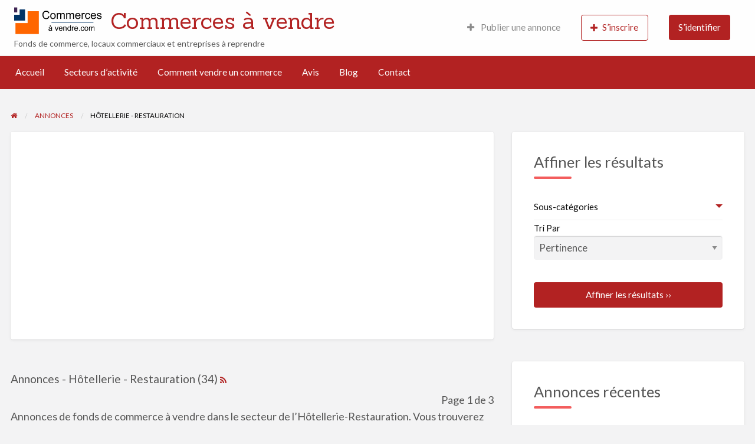

--- FILE ---
content_type: text/html; charset=UTF-8
request_url: https://www.commerces-a-vendre.com/fds/hotellerie-restauration/
body_size: 29471
content:
<!DOCTYPE html>
<html lang="fr-FR" class="no-js">
	<head><meta charset="UTF-8"><script>if(navigator.userAgent.match(/MSIE|Internet Explorer/i)||navigator.userAgent.match(/Trident\/7\..*?rv:11/i)){var href=document.location.href;if(!href.match(/[?&]nowprocket/)){if(href.indexOf("?")==-1){if(href.indexOf("#")==-1){document.location.href=href+"?nowprocket=1"}else{document.location.href=href.replace("#","?nowprocket=1#")}}else{if(href.indexOf("#")==-1){document.location.href=href+"&nowprocket=1"}else{document.location.href=href.replace("#","&nowprocket=1#")}}}}</script><script>(()=>{class RocketLazyLoadScripts{constructor(){this.v="2.0.4",this.userEvents=["keydown","keyup","mousedown","mouseup","mousemove","mouseover","mouseout","touchmove","touchstart","touchend","touchcancel","wheel","click","dblclick","input"],this.attributeEvents=["onblur","onclick","oncontextmenu","ondblclick","onfocus","onmousedown","onmouseenter","onmouseleave","onmousemove","onmouseout","onmouseover","onmouseup","onmousewheel","onscroll","onsubmit"]}async t(){this.i(),this.o(),/iP(ad|hone)/.test(navigator.userAgent)&&this.h(),this.u(),this.l(this),this.m(),this.k(this),this.p(this),this._(),await Promise.all([this.R(),this.L()]),this.lastBreath=Date.now(),this.S(this),this.P(),this.D(),this.O(),this.M(),await this.C(this.delayedScripts.normal),await this.C(this.delayedScripts.defer),await this.C(this.delayedScripts.async),await this.T(),await this.F(),await this.j(),await this.A(),window.dispatchEvent(new Event("rocket-allScriptsLoaded")),this.everythingLoaded=!0,this.lastTouchEnd&&await new Promise(t=>setTimeout(t,500-Date.now()+this.lastTouchEnd)),this.I(),this.H(),this.U(),this.W()}i(){this.CSPIssue=sessionStorage.getItem("rocketCSPIssue"),document.addEventListener("securitypolicyviolation",t=>{this.CSPIssue||"script-src-elem"!==t.violatedDirective||"data"!==t.blockedURI||(this.CSPIssue=!0,sessionStorage.setItem("rocketCSPIssue",!0))},{isRocket:!0})}o(){window.addEventListener("pageshow",t=>{this.persisted=t.persisted,this.realWindowLoadedFired=!0},{isRocket:!0}),window.addEventListener("pagehide",()=>{this.onFirstUserAction=null},{isRocket:!0})}h(){let t;function e(e){t=e}window.addEventListener("touchstart",e,{isRocket:!0}),window.addEventListener("touchend",function i(o){o.changedTouches[0]&&t.changedTouches[0]&&Math.abs(o.changedTouches[0].pageX-t.changedTouches[0].pageX)<10&&Math.abs(o.changedTouches[0].pageY-t.changedTouches[0].pageY)<10&&o.timeStamp-t.timeStamp<200&&(window.removeEventListener("touchstart",e,{isRocket:!0}),window.removeEventListener("touchend",i,{isRocket:!0}),"INPUT"===o.target.tagName&&"text"===o.target.type||(o.target.dispatchEvent(new TouchEvent("touchend",{target:o.target,bubbles:!0})),o.target.dispatchEvent(new MouseEvent("mouseover",{target:o.target,bubbles:!0})),o.target.dispatchEvent(new PointerEvent("click",{target:o.target,bubbles:!0,cancelable:!0,detail:1,clientX:o.changedTouches[0].clientX,clientY:o.changedTouches[0].clientY})),event.preventDefault()))},{isRocket:!0})}q(t){this.userActionTriggered||("mousemove"!==t.type||this.firstMousemoveIgnored?"keyup"===t.type||"mouseover"===t.type||"mouseout"===t.type||(this.userActionTriggered=!0,this.onFirstUserAction&&this.onFirstUserAction()):this.firstMousemoveIgnored=!0),"click"===t.type&&t.preventDefault(),t.stopPropagation(),t.stopImmediatePropagation(),"touchstart"===this.lastEvent&&"touchend"===t.type&&(this.lastTouchEnd=Date.now()),"click"===t.type&&(this.lastTouchEnd=0),this.lastEvent=t.type,t.composedPath&&t.composedPath()[0].getRootNode()instanceof ShadowRoot&&(t.rocketTarget=t.composedPath()[0]),this.savedUserEvents.push(t)}u(){this.savedUserEvents=[],this.userEventHandler=this.q.bind(this),this.userEvents.forEach(t=>window.addEventListener(t,this.userEventHandler,{passive:!1,isRocket:!0})),document.addEventListener("visibilitychange",this.userEventHandler,{isRocket:!0})}U(){this.userEvents.forEach(t=>window.removeEventListener(t,this.userEventHandler,{passive:!1,isRocket:!0})),document.removeEventListener("visibilitychange",this.userEventHandler,{isRocket:!0}),this.savedUserEvents.forEach(t=>{(t.rocketTarget||t.target).dispatchEvent(new window[t.constructor.name](t.type,t))})}m(){const t="return false",e=Array.from(this.attributeEvents,t=>"data-rocket-"+t),i="["+this.attributeEvents.join("],[")+"]",o="[data-rocket-"+this.attributeEvents.join("],[data-rocket-")+"]",s=(e,i,o)=>{o&&o!==t&&(e.setAttribute("data-rocket-"+i,o),e["rocket"+i]=new Function("event",o),e.setAttribute(i,t))};new MutationObserver(t=>{for(const n of t)"attributes"===n.type&&(n.attributeName.startsWith("data-rocket-")||this.everythingLoaded?n.attributeName.startsWith("data-rocket-")&&this.everythingLoaded&&this.N(n.target,n.attributeName.substring(12)):s(n.target,n.attributeName,n.target.getAttribute(n.attributeName))),"childList"===n.type&&n.addedNodes.forEach(t=>{if(t.nodeType===Node.ELEMENT_NODE)if(this.everythingLoaded)for(const i of[t,...t.querySelectorAll(o)])for(const t of i.getAttributeNames())e.includes(t)&&this.N(i,t.substring(12));else for(const e of[t,...t.querySelectorAll(i)])for(const t of e.getAttributeNames())this.attributeEvents.includes(t)&&s(e,t,e.getAttribute(t))})}).observe(document,{subtree:!0,childList:!0,attributeFilter:[...this.attributeEvents,...e]})}I(){this.attributeEvents.forEach(t=>{document.querySelectorAll("[data-rocket-"+t+"]").forEach(e=>{this.N(e,t)})})}N(t,e){const i=t.getAttribute("data-rocket-"+e);i&&(t.setAttribute(e,i),t.removeAttribute("data-rocket-"+e))}k(t){Object.defineProperty(HTMLElement.prototype,"onclick",{get(){return this.rocketonclick||null},set(e){this.rocketonclick=e,this.setAttribute(t.everythingLoaded?"onclick":"data-rocket-onclick","this.rocketonclick(event)")}})}S(t){function e(e,i){let o=e[i];e[i]=null,Object.defineProperty(e,i,{get:()=>o,set(s){t.everythingLoaded?o=s:e["rocket"+i]=o=s}})}e(document,"onreadystatechange"),e(window,"onload"),e(window,"onpageshow");try{Object.defineProperty(document,"readyState",{get:()=>t.rocketReadyState,set(e){t.rocketReadyState=e},configurable:!0}),document.readyState="loading"}catch(t){console.log("WPRocket DJE readyState conflict, bypassing")}}l(t){this.originalAddEventListener=EventTarget.prototype.addEventListener,this.originalRemoveEventListener=EventTarget.prototype.removeEventListener,this.savedEventListeners=[],EventTarget.prototype.addEventListener=function(e,i,o){o&&o.isRocket||!t.B(e,this)&&!t.userEvents.includes(e)||t.B(e,this)&&!t.userActionTriggered||e.startsWith("rocket-")||t.everythingLoaded?t.originalAddEventListener.call(this,e,i,o):(t.savedEventListeners.push({target:this,remove:!1,type:e,func:i,options:o}),"mouseenter"!==e&&"mouseleave"!==e||t.originalAddEventListener.call(this,e,t.savedUserEvents.push,o))},EventTarget.prototype.removeEventListener=function(e,i,o){o&&o.isRocket||!t.B(e,this)&&!t.userEvents.includes(e)||t.B(e,this)&&!t.userActionTriggered||e.startsWith("rocket-")||t.everythingLoaded?t.originalRemoveEventListener.call(this,e,i,o):t.savedEventListeners.push({target:this,remove:!0,type:e,func:i,options:o})}}J(t,e){this.savedEventListeners=this.savedEventListeners.filter(i=>{let o=i.type,s=i.target||window;return e!==o||t!==s||(this.B(o,s)&&(i.type="rocket-"+o),this.$(i),!1)})}H(){EventTarget.prototype.addEventListener=this.originalAddEventListener,EventTarget.prototype.removeEventListener=this.originalRemoveEventListener,this.savedEventListeners.forEach(t=>this.$(t))}$(t){t.remove?this.originalRemoveEventListener.call(t.target,t.type,t.func,t.options):this.originalAddEventListener.call(t.target,t.type,t.func,t.options)}p(t){let e;function i(e){return t.everythingLoaded?e:e.split(" ").map(t=>"load"===t||t.startsWith("load.")?"rocket-jquery-load":t).join(" ")}function o(o){function s(e){const s=o.fn[e];o.fn[e]=o.fn.init.prototype[e]=function(){return this[0]===window&&t.userActionTriggered&&("string"==typeof arguments[0]||arguments[0]instanceof String?arguments[0]=i(arguments[0]):"object"==typeof arguments[0]&&Object.keys(arguments[0]).forEach(t=>{const e=arguments[0][t];delete arguments[0][t],arguments[0][i(t)]=e})),s.apply(this,arguments),this}}if(o&&o.fn&&!t.allJQueries.includes(o)){const e={DOMContentLoaded:[],"rocket-DOMContentLoaded":[]};for(const t in e)document.addEventListener(t,()=>{e[t].forEach(t=>t())},{isRocket:!0});o.fn.ready=o.fn.init.prototype.ready=function(i){function s(){parseInt(o.fn.jquery)>2?setTimeout(()=>i.bind(document)(o)):i.bind(document)(o)}return"function"==typeof i&&(t.realDomReadyFired?!t.userActionTriggered||t.fauxDomReadyFired?s():e["rocket-DOMContentLoaded"].push(s):e.DOMContentLoaded.push(s)),o([])},s("on"),s("one"),s("off"),t.allJQueries.push(o)}e=o}t.allJQueries=[],o(window.jQuery),Object.defineProperty(window,"jQuery",{get:()=>e,set(t){o(t)}})}P(){const t=new Map;document.write=document.writeln=function(e){const i=document.currentScript,o=document.createRange(),s=i.parentElement;let n=t.get(i);void 0===n&&(n=i.nextSibling,t.set(i,n));const c=document.createDocumentFragment();o.setStart(c,0),c.appendChild(o.createContextualFragment(e)),s.insertBefore(c,n)}}async R(){return new Promise(t=>{this.userActionTriggered?t():this.onFirstUserAction=t})}async L(){return new Promise(t=>{document.addEventListener("DOMContentLoaded",()=>{this.realDomReadyFired=!0,t()},{isRocket:!0})})}async j(){return this.realWindowLoadedFired?Promise.resolve():new Promise(t=>{window.addEventListener("load",t,{isRocket:!0})})}M(){this.pendingScripts=[];this.scriptsMutationObserver=new MutationObserver(t=>{for(const e of t)e.addedNodes.forEach(t=>{"SCRIPT"!==t.tagName||t.noModule||t.isWPRocket||this.pendingScripts.push({script:t,promise:new Promise(e=>{const i=()=>{const i=this.pendingScripts.findIndex(e=>e.script===t);i>=0&&this.pendingScripts.splice(i,1),e()};t.addEventListener("load",i,{isRocket:!0}),t.addEventListener("error",i,{isRocket:!0}),setTimeout(i,1e3)})})})}),this.scriptsMutationObserver.observe(document,{childList:!0,subtree:!0})}async F(){await this.X(),this.pendingScripts.length?(await this.pendingScripts[0].promise,await this.F()):this.scriptsMutationObserver.disconnect()}D(){this.delayedScripts={normal:[],async:[],defer:[]},document.querySelectorAll("script[type$=rocketlazyloadscript]").forEach(t=>{t.hasAttribute("data-rocket-src")?t.hasAttribute("async")&&!1!==t.async?this.delayedScripts.async.push(t):t.hasAttribute("defer")&&!1!==t.defer||"module"===t.getAttribute("data-rocket-type")?this.delayedScripts.defer.push(t):this.delayedScripts.normal.push(t):this.delayedScripts.normal.push(t)})}async _(){await this.L();let t=[];document.querySelectorAll("script[type$=rocketlazyloadscript][data-rocket-src]").forEach(e=>{let i=e.getAttribute("data-rocket-src");if(i&&!i.startsWith("data:")){i.startsWith("//")&&(i=location.protocol+i);try{const o=new URL(i).origin;o!==location.origin&&t.push({src:o,crossOrigin:e.crossOrigin||"module"===e.getAttribute("data-rocket-type")})}catch(t){}}}),t=[...new Map(t.map(t=>[JSON.stringify(t),t])).values()],this.Y(t,"preconnect")}async G(t){if(await this.K(),!0!==t.noModule||!("noModule"in HTMLScriptElement.prototype))return new Promise(e=>{let i;function o(){(i||t).setAttribute("data-rocket-status","executed"),e()}try{if(navigator.userAgent.includes("Firefox/")||""===navigator.vendor||this.CSPIssue)i=document.createElement("script"),[...t.attributes].forEach(t=>{let e=t.nodeName;"type"!==e&&("data-rocket-type"===e&&(e="type"),"data-rocket-src"===e&&(e="src"),i.setAttribute(e,t.nodeValue))}),t.text&&(i.text=t.text),t.nonce&&(i.nonce=t.nonce),i.hasAttribute("src")?(i.addEventListener("load",o,{isRocket:!0}),i.addEventListener("error",()=>{i.setAttribute("data-rocket-status","failed-network"),e()},{isRocket:!0}),setTimeout(()=>{i.isConnected||e()},1)):(i.text=t.text,o()),i.isWPRocket=!0,t.parentNode.replaceChild(i,t);else{const i=t.getAttribute("data-rocket-type"),s=t.getAttribute("data-rocket-src");i?(t.type=i,t.removeAttribute("data-rocket-type")):t.removeAttribute("type"),t.addEventListener("load",o,{isRocket:!0}),t.addEventListener("error",i=>{this.CSPIssue&&i.target.src.startsWith("data:")?(console.log("WPRocket: CSP fallback activated"),t.removeAttribute("src"),this.G(t).then(e)):(t.setAttribute("data-rocket-status","failed-network"),e())},{isRocket:!0}),s?(t.fetchPriority="high",t.removeAttribute("data-rocket-src"),t.src=s):t.src="data:text/javascript;base64,"+window.btoa(unescape(encodeURIComponent(t.text)))}}catch(i){t.setAttribute("data-rocket-status","failed-transform"),e()}});t.setAttribute("data-rocket-status","skipped")}async C(t){const e=t.shift();return e?(e.isConnected&&await this.G(e),this.C(t)):Promise.resolve()}O(){this.Y([...this.delayedScripts.normal,...this.delayedScripts.defer,...this.delayedScripts.async],"preload")}Y(t,e){this.trash=this.trash||[];let i=!0;var o=document.createDocumentFragment();t.forEach(t=>{const s=t.getAttribute&&t.getAttribute("data-rocket-src")||t.src;if(s&&!s.startsWith("data:")){const n=document.createElement("link");n.href=s,n.rel=e,"preconnect"!==e&&(n.as="script",n.fetchPriority=i?"high":"low"),t.getAttribute&&"module"===t.getAttribute("data-rocket-type")&&(n.crossOrigin=!0),t.crossOrigin&&(n.crossOrigin=t.crossOrigin),t.integrity&&(n.integrity=t.integrity),t.nonce&&(n.nonce=t.nonce),o.appendChild(n),this.trash.push(n),i=!1}}),document.head.appendChild(o)}W(){this.trash.forEach(t=>t.remove())}async T(){try{document.readyState="interactive"}catch(t){}this.fauxDomReadyFired=!0;try{await this.K(),this.J(document,"readystatechange"),document.dispatchEvent(new Event("rocket-readystatechange")),await this.K(),document.rocketonreadystatechange&&document.rocketonreadystatechange(),await this.K(),this.J(document,"DOMContentLoaded"),document.dispatchEvent(new Event("rocket-DOMContentLoaded")),await this.K(),this.J(window,"DOMContentLoaded"),window.dispatchEvent(new Event("rocket-DOMContentLoaded"))}catch(t){console.error(t)}}async A(){try{document.readyState="complete"}catch(t){}try{await this.K(),this.J(document,"readystatechange"),document.dispatchEvent(new Event("rocket-readystatechange")),await this.K(),document.rocketonreadystatechange&&document.rocketonreadystatechange(),await this.K(),this.J(window,"load"),window.dispatchEvent(new Event("rocket-load")),await this.K(),window.rocketonload&&window.rocketonload(),await this.K(),this.allJQueries.forEach(t=>t(window).trigger("rocket-jquery-load")),await this.K(),this.J(window,"pageshow");const t=new Event("rocket-pageshow");t.persisted=this.persisted,window.dispatchEvent(t),await this.K(),window.rocketonpageshow&&window.rocketonpageshow({persisted:this.persisted})}catch(t){console.error(t)}}async K(){Date.now()-this.lastBreath>45&&(await this.X(),this.lastBreath=Date.now())}async X(){return document.hidden?new Promise(t=>setTimeout(t)):new Promise(t=>requestAnimationFrame(t))}B(t,e){return e===document&&"readystatechange"===t||(e===document&&"DOMContentLoaded"===t||(e===window&&"DOMContentLoaded"===t||(e===window&&"load"===t||e===window&&"pageshow"===t)))}static run(){(new RocketLazyLoadScripts).t()}}RocketLazyLoadScripts.run()})();</script>
		
		<meta name="viewport" content="width=device-width, initial-scale=1">

		<link rel="profile" href="https://gmpg.org/xfn/11">
		<title>Annonces fonds de commerce à vendre Hôtellerie-Restauration</title>
<link data-rocket-prefetch href="https://pagead2.googlesyndication.com" rel="dns-prefetch">
<link data-rocket-prefetch href="https://fonts.googleapis.com" rel="dns-prefetch">
<link data-rocket-prefetch href="https://googleads.g.doubleclick.net" rel="dns-prefetch">
<link data-rocket-prefetch href="https://www.google.com" rel="dns-prefetch"><link rel="preload" data-rocket-preload as="image" href="https://www.commerces-a-vendre.com/wp-content/uploads/2013/12/279528.jpg" fetchpriority="high">

		<script>var et_site_url='https://www.commerces-a-vendre.com';var et_post_id='0';function et_core_page_resource_fallback(a,b){"undefined"===typeof b&&(b=a.sheet.cssRules&&0===a.sheet.cssRules.length);b&&(a.onerror=null,a.onload=null,a.href?a.href=et_site_url+"/?et_core_page_resource="+a.id+et_post_id:a.src&&(a.src=et_site_url+"/?et_core_page_resource="+a.id+et_post_id))}
</script><meta name='robots' content='index, follow, max-image-preview:large, max-snippet:-1, max-video-preview:-1' />

            <script data-no-defer="1" data-ezscrex="false" data-cfasync="false" data-pagespeed-no-defer data-cookieconsent="ignore">
                var ctPublicFunctions = {"_ajax_nonce":"5678ed3aa8","_rest_nonce":"ec508ef11f","_ajax_url":"\/wp-admin\/admin-ajax.php","_rest_url":"https:\/\/www.commerces-a-vendre.com\/wp-json\/","data__cookies_type":"native","data__ajax_type":"rest","data__bot_detector_enabled":0,"data__frontend_data_log_enabled":1,"cookiePrefix":"","wprocket_detected":true,"host_url":"www.commerces-a-vendre.com","text__ee_click_to_select":"Click to select the whole data","text__ee_original_email":"The complete one is","text__ee_got_it":"Got it","text__ee_blocked":"Blocked","text__ee_cannot_connect":"Cannot connect","text__ee_cannot_decode":"Can not decode email. Unknown reason","text__ee_email_decoder":"CleanTalk email decoder","text__ee_wait_for_decoding":"The magic is on the way!","text__ee_decoding_process":"Please wait a few seconds while we decode the contact data."}
            </script>
        
            <script data-no-defer="1" data-ezscrex="false" data-cfasync="false" data-pagespeed-no-defer data-cookieconsent="ignore">
                var ctPublic = {"_ajax_nonce":"5678ed3aa8","settings__forms__check_internal":"1","settings__forms__check_external":"1","settings__forms__force_protection":0,"settings__forms__search_test":"1","settings__forms__wc_add_to_cart":"0","settings__data__bot_detector_enabled":0,"settings__sfw__anti_crawler":0,"blog_home":"https:\/\/www.commerces-a-vendre.com\/","pixel__setting":"0","pixel__enabled":false,"pixel__url":null,"data__email_check_before_post":"1","data__email_check_exist_post":0,"data__cookies_type":"native","data__key_is_ok":true,"data__visible_fields_required":true,"wl_brandname":"Anti-Spam by CleanTalk","wl_brandname_short":"CleanTalk","ct_checkjs_key":"4df94c99d7eab79818103342d425010ec0bd0045727609a629bd1bcf90721475","emailEncoderPassKey":"de410bfed5384f76a7a79f99997b2072","bot_detector_forms_excluded":"W10=","advancedCacheExists":true,"varnishCacheExists":false,"wc_ajax_add_to_cart":false}
            </script>
        
	<!-- This site is optimized with the Yoast SEO plugin v26.8 - https://yoast.com/product/yoast-seo-wordpress/ -->
	<meta name="description" content="Annonces de fonds de commerce à vendre dans le secteur de l&#039;Hôtellerie-Restauration : Café, Hôtel, Restaurant, Camping, Maison d&#039;Hôtes..." />
	<link rel="canonical" href="https://www.commerces-a-vendre.com/fds/hotellerie-restauration/" />
	<link rel="next" href="https://www.commerces-a-vendre.com/fds/hotellerie-restauration/page/2/" />
	<meta property="og:locale" content="fr_FR" />
	<meta property="og:type" content="article" />
	<meta property="og:title" content="Annonces fonds de commerce à vendre Hôtellerie-Restauration" />
	<meta property="og:description" content="Annonces de fonds de commerce à vendre dans le secteur de l&#039;Hôtellerie-Restauration : Café, Hôtel, Restaurant, Camping, Maison d&#039;Hôtes..." />
	<meta property="og:url" content="https://www.commerces-a-vendre.com/fds/hotellerie-restauration/" />
	<meta property="og:site_name" content="Commerces à vendre" />
	<meta property="og:image" content="https://www.commerces-a-vendre.com/wp-content/uploads/2019/02/commerces-a-vendre-2.jpg" />
	<meta property="og:image:width" content="1500" />
	<meta property="og:image:height" content="434" />
	<meta property="og:image:type" content="image/jpeg" />
	<meta name="twitter:card" content="summary_large_image" />
	<meta name="twitter:site" content="@commercesvendre" />
	<!-- / Yoast SEO plugin. -->


<link rel='dns-prefetch' href='//maps.googleapis.com' />
<link rel='dns-prefetch' href='//fonts.googleapis.com' />
		<link rel="preload" href="https://www.commerces-a-vendre.com/wp-content/themes/classipress/theme-framework/lib/font-awesome/fonts/fontawesome-webfont.woff2?v=4.7.0" as="font" type="font/woff2" crossorigin="anonymous">
		<style id='wp-img-auto-sizes-contain-inline-css' type='text/css'>
img:is([sizes=auto i],[sizes^="auto," i]){contain-intrinsic-size:3000px 1500px}
/*# sourceURL=wp-img-auto-sizes-contain-inline-css */
</style>
<style id='wp-block-library-inline-css' type='text/css'>
:root{--wp-block-synced-color:#7a00df;--wp-block-synced-color--rgb:122,0,223;--wp-bound-block-color:var(--wp-block-synced-color);--wp-editor-canvas-background:#ddd;--wp-admin-theme-color:#007cba;--wp-admin-theme-color--rgb:0,124,186;--wp-admin-theme-color-darker-10:#006ba1;--wp-admin-theme-color-darker-10--rgb:0,107,160.5;--wp-admin-theme-color-darker-20:#005a87;--wp-admin-theme-color-darker-20--rgb:0,90,135;--wp-admin-border-width-focus:2px}@media (min-resolution:192dpi){:root{--wp-admin-border-width-focus:1.5px}}.wp-element-button{cursor:pointer}:root .has-very-light-gray-background-color{background-color:#eee}:root .has-very-dark-gray-background-color{background-color:#313131}:root .has-very-light-gray-color{color:#eee}:root .has-very-dark-gray-color{color:#313131}:root .has-vivid-green-cyan-to-vivid-cyan-blue-gradient-background{background:linear-gradient(135deg,#00d084,#0693e3)}:root .has-purple-crush-gradient-background{background:linear-gradient(135deg,#34e2e4,#4721fb 50%,#ab1dfe)}:root .has-hazy-dawn-gradient-background{background:linear-gradient(135deg,#faaca8,#dad0ec)}:root .has-subdued-olive-gradient-background{background:linear-gradient(135deg,#fafae1,#67a671)}:root .has-atomic-cream-gradient-background{background:linear-gradient(135deg,#fdd79a,#004a59)}:root .has-nightshade-gradient-background{background:linear-gradient(135deg,#330968,#31cdcf)}:root .has-midnight-gradient-background{background:linear-gradient(135deg,#020381,#2874fc)}:root{--wp--preset--font-size--normal:16px;--wp--preset--font-size--huge:42px}.has-regular-font-size{font-size:1em}.has-larger-font-size{font-size:2.625em}.has-normal-font-size{font-size:var(--wp--preset--font-size--normal)}.has-huge-font-size{font-size:var(--wp--preset--font-size--huge)}.has-text-align-center{text-align:center}.has-text-align-left{text-align:left}.has-text-align-right{text-align:right}.has-fit-text{white-space:nowrap!important}#end-resizable-editor-section{display:none}.aligncenter{clear:both}.items-justified-left{justify-content:flex-start}.items-justified-center{justify-content:center}.items-justified-right{justify-content:flex-end}.items-justified-space-between{justify-content:space-between}.screen-reader-text{border:0;clip-path:inset(50%);height:1px;margin:-1px;overflow:hidden;padding:0;position:absolute;width:1px;word-wrap:normal!important}.screen-reader-text:focus{background-color:#ddd;clip-path:none;color:#444;display:block;font-size:1em;height:auto;left:5px;line-height:normal;padding:15px 23px 14px;text-decoration:none;top:5px;width:auto;z-index:100000}html :where(.has-border-color){border-style:solid}html :where([style*=border-top-color]){border-top-style:solid}html :where([style*=border-right-color]){border-right-style:solid}html :where([style*=border-bottom-color]){border-bottom-style:solid}html :where([style*=border-left-color]){border-left-style:solid}html :where([style*=border-width]){border-style:solid}html :where([style*=border-top-width]){border-top-style:solid}html :where([style*=border-right-width]){border-right-style:solid}html :where([style*=border-bottom-width]){border-bottom-style:solid}html :where([style*=border-left-width]){border-left-style:solid}html :where(img[class*=wp-image-]){height:auto;max-width:100%}:where(figure){margin:0 0 1em}html :where(.is-position-sticky){--wp-admin--admin-bar--position-offset:var(--wp-admin--admin-bar--height,0px)}@media screen and (max-width:600px){html :where(.is-position-sticky){--wp-admin--admin-bar--position-offset:0px}}

/*# sourceURL=wp-block-library-inline-css */
</style><style id='global-styles-inline-css' type='text/css'>
:root{--wp--preset--aspect-ratio--square: 1;--wp--preset--aspect-ratio--4-3: 4/3;--wp--preset--aspect-ratio--3-4: 3/4;--wp--preset--aspect-ratio--3-2: 3/2;--wp--preset--aspect-ratio--2-3: 2/3;--wp--preset--aspect-ratio--16-9: 16/9;--wp--preset--aspect-ratio--9-16: 9/16;--wp--preset--color--black: #000000;--wp--preset--color--cyan-bluish-gray: #abb8c3;--wp--preset--color--white: #ffffff;--wp--preset--color--pale-pink: #f78da7;--wp--preset--color--vivid-red: #cf2e2e;--wp--preset--color--luminous-vivid-orange: #ff6900;--wp--preset--color--luminous-vivid-amber: #fcb900;--wp--preset--color--light-green-cyan: #7bdcb5;--wp--preset--color--vivid-green-cyan: #00d084;--wp--preset--color--pale-cyan-blue: #8ed1fc;--wp--preset--color--vivid-cyan-blue: #0693e3;--wp--preset--color--vivid-purple: #9b51e0;--wp--preset--gradient--vivid-cyan-blue-to-vivid-purple: linear-gradient(135deg,rgb(6,147,227) 0%,rgb(155,81,224) 100%);--wp--preset--gradient--light-green-cyan-to-vivid-green-cyan: linear-gradient(135deg,rgb(122,220,180) 0%,rgb(0,208,130) 100%);--wp--preset--gradient--luminous-vivid-amber-to-luminous-vivid-orange: linear-gradient(135deg,rgb(252,185,0) 0%,rgb(255,105,0) 100%);--wp--preset--gradient--luminous-vivid-orange-to-vivid-red: linear-gradient(135deg,rgb(255,105,0) 0%,rgb(207,46,46) 100%);--wp--preset--gradient--very-light-gray-to-cyan-bluish-gray: linear-gradient(135deg,rgb(238,238,238) 0%,rgb(169,184,195) 100%);--wp--preset--gradient--cool-to-warm-spectrum: linear-gradient(135deg,rgb(74,234,220) 0%,rgb(151,120,209) 20%,rgb(207,42,186) 40%,rgb(238,44,130) 60%,rgb(251,105,98) 80%,rgb(254,248,76) 100%);--wp--preset--gradient--blush-light-purple: linear-gradient(135deg,rgb(255,206,236) 0%,rgb(152,150,240) 100%);--wp--preset--gradient--blush-bordeaux: linear-gradient(135deg,rgb(254,205,165) 0%,rgb(254,45,45) 50%,rgb(107,0,62) 100%);--wp--preset--gradient--luminous-dusk: linear-gradient(135deg,rgb(255,203,112) 0%,rgb(199,81,192) 50%,rgb(65,88,208) 100%);--wp--preset--gradient--pale-ocean: linear-gradient(135deg,rgb(255,245,203) 0%,rgb(182,227,212) 50%,rgb(51,167,181) 100%);--wp--preset--gradient--electric-grass: linear-gradient(135deg,rgb(202,248,128) 0%,rgb(113,206,126) 100%);--wp--preset--gradient--midnight: linear-gradient(135deg,rgb(2,3,129) 0%,rgb(40,116,252) 100%);--wp--preset--font-size--small: 13px;--wp--preset--font-size--medium: 20px;--wp--preset--font-size--large: 36px;--wp--preset--font-size--x-large: 42px;--wp--preset--spacing--20: 0.44rem;--wp--preset--spacing--30: 0.67rem;--wp--preset--spacing--40: 1rem;--wp--preset--spacing--50: 1.5rem;--wp--preset--spacing--60: 2.25rem;--wp--preset--spacing--70: 3.38rem;--wp--preset--spacing--80: 5.06rem;--wp--preset--shadow--natural: 6px 6px 9px rgba(0, 0, 0, 0.2);--wp--preset--shadow--deep: 12px 12px 50px rgba(0, 0, 0, 0.4);--wp--preset--shadow--sharp: 6px 6px 0px rgba(0, 0, 0, 0.2);--wp--preset--shadow--outlined: 6px 6px 0px -3px rgb(255, 255, 255), 6px 6px rgb(0, 0, 0);--wp--preset--shadow--crisp: 6px 6px 0px rgb(0, 0, 0);}:where(.is-layout-flex){gap: 0.5em;}:where(.is-layout-grid){gap: 0.5em;}body .is-layout-flex{display: flex;}.is-layout-flex{flex-wrap: wrap;align-items: center;}.is-layout-flex > :is(*, div){margin: 0;}body .is-layout-grid{display: grid;}.is-layout-grid > :is(*, div){margin: 0;}:where(.wp-block-columns.is-layout-flex){gap: 2em;}:where(.wp-block-columns.is-layout-grid){gap: 2em;}:where(.wp-block-post-template.is-layout-flex){gap: 1.25em;}:where(.wp-block-post-template.is-layout-grid){gap: 1.25em;}.has-black-color{color: var(--wp--preset--color--black) !important;}.has-cyan-bluish-gray-color{color: var(--wp--preset--color--cyan-bluish-gray) !important;}.has-white-color{color: var(--wp--preset--color--white) !important;}.has-pale-pink-color{color: var(--wp--preset--color--pale-pink) !important;}.has-vivid-red-color{color: var(--wp--preset--color--vivid-red) !important;}.has-luminous-vivid-orange-color{color: var(--wp--preset--color--luminous-vivid-orange) !important;}.has-luminous-vivid-amber-color{color: var(--wp--preset--color--luminous-vivid-amber) !important;}.has-light-green-cyan-color{color: var(--wp--preset--color--light-green-cyan) !important;}.has-vivid-green-cyan-color{color: var(--wp--preset--color--vivid-green-cyan) !important;}.has-pale-cyan-blue-color{color: var(--wp--preset--color--pale-cyan-blue) !important;}.has-vivid-cyan-blue-color{color: var(--wp--preset--color--vivid-cyan-blue) !important;}.has-vivid-purple-color{color: var(--wp--preset--color--vivid-purple) !important;}.has-black-background-color{background-color: var(--wp--preset--color--black) !important;}.has-cyan-bluish-gray-background-color{background-color: var(--wp--preset--color--cyan-bluish-gray) !important;}.has-white-background-color{background-color: var(--wp--preset--color--white) !important;}.has-pale-pink-background-color{background-color: var(--wp--preset--color--pale-pink) !important;}.has-vivid-red-background-color{background-color: var(--wp--preset--color--vivid-red) !important;}.has-luminous-vivid-orange-background-color{background-color: var(--wp--preset--color--luminous-vivid-orange) !important;}.has-luminous-vivid-amber-background-color{background-color: var(--wp--preset--color--luminous-vivid-amber) !important;}.has-light-green-cyan-background-color{background-color: var(--wp--preset--color--light-green-cyan) !important;}.has-vivid-green-cyan-background-color{background-color: var(--wp--preset--color--vivid-green-cyan) !important;}.has-pale-cyan-blue-background-color{background-color: var(--wp--preset--color--pale-cyan-blue) !important;}.has-vivid-cyan-blue-background-color{background-color: var(--wp--preset--color--vivid-cyan-blue) !important;}.has-vivid-purple-background-color{background-color: var(--wp--preset--color--vivid-purple) !important;}.has-black-border-color{border-color: var(--wp--preset--color--black) !important;}.has-cyan-bluish-gray-border-color{border-color: var(--wp--preset--color--cyan-bluish-gray) !important;}.has-white-border-color{border-color: var(--wp--preset--color--white) !important;}.has-pale-pink-border-color{border-color: var(--wp--preset--color--pale-pink) !important;}.has-vivid-red-border-color{border-color: var(--wp--preset--color--vivid-red) !important;}.has-luminous-vivid-orange-border-color{border-color: var(--wp--preset--color--luminous-vivid-orange) !important;}.has-luminous-vivid-amber-border-color{border-color: var(--wp--preset--color--luminous-vivid-amber) !important;}.has-light-green-cyan-border-color{border-color: var(--wp--preset--color--light-green-cyan) !important;}.has-vivid-green-cyan-border-color{border-color: var(--wp--preset--color--vivid-green-cyan) !important;}.has-pale-cyan-blue-border-color{border-color: var(--wp--preset--color--pale-cyan-blue) !important;}.has-vivid-cyan-blue-border-color{border-color: var(--wp--preset--color--vivid-cyan-blue) !important;}.has-vivid-purple-border-color{border-color: var(--wp--preset--color--vivid-purple) !important;}.has-vivid-cyan-blue-to-vivid-purple-gradient-background{background: var(--wp--preset--gradient--vivid-cyan-blue-to-vivid-purple) !important;}.has-light-green-cyan-to-vivid-green-cyan-gradient-background{background: var(--wp--preset--gradient--light-green-cyan-to-vivid-green-cyan) !important;}.has-luminous-vivid-amber-to-luminous-vivid-orange-gradient-background{background: var(--wp--preset--gradient--luminous-vivid-amber-to-luminous-vivid-orange) !important;}.has-luminous-vivid-orange-to-vivid-red-gradient-background{background: var(--wp--preset--gradient--luminous-vivid-orange-to-vivid-red) !important;}.has-very-light-gray-to-cyan-bluish-gray-gradient-background{background: var(--wp--preset--gradient--very-light-gray-to-cyan-bluish-gray) !important;}.has-cool-to-warm-spectrum-gradient-background{background: var(--wp--preset--gradient--cool-to-warm-spectrum) !important;}.has-blush-light-purple-gradient-background{background: var(--wp--preset--gradient--blush-light-purple) !important;}.has-blush-bordeaux-gradient-background{background: var(--wp--preset--gradient--blush-bordeaux) !important;}.has-luminous-dusk-gradient-background{background: var(--wp--preset--gradient--luminous-dusk) !important;}.has-pale-ocean-gradient-background{background: var(--wp--preset--gradient--pale-ocean) !important;}.has-electric-grass-gradient-background{background: var(--wp--preset--gradient--electric-grass) !important;}.has-midnight-gradient-background{background: var(--wp--preset--gradient--midnight) !important;}.has-small-font-size{font-size: var(--wp--preset--font-size--small) !important;}.has-medium-font-size{font-size: var(--wp--preset--font-size--medium) !important;}.has-large-font-size{font-size: var(--wp--preset--font-size--large) !important;}.has-x-large-font-size{font-size: var(--wp--preset--font-size--x-large) !important;}
/*# sourceURL=global-styles-inline-css */
</style>

<style id='classic-theme-styles-inline-css' type='text/css'>
/*! This file is auto-generated */
.wp-block-button__link{color:#fff;background-color:#32373c;border-radius:9999px;box-shadow:none;text-decoration:none;padding:calc(.667em + 2px) calc(1.333em + 2px);font-size:1.125em}.wp-block-file__button{background:#32373c;color:#fff;text-decoration:none}
/*# sourceURL=/wp-includes/css/classic-themes.min.css */
</style>
<link rel='stylesheet' id='cleantalk-public-css-css' href='https://www.commerces-a-vendre.com/wp-content/plugins/cleantalk-spam-protect/css/cleantalk-public.min.css?ver=6.70.1_1766400141' type='text/css' media='all' />
<link rel='stylesheet' id='cleantalk-email-decoder-css-css' href='https://www.commerces-a-vendre.com/wp-content/plugins/cleantalk-spam-protect/css/cleantalk-email-decoder.min.css?ver=6.70.1_1766400141' type='text/css' media='all' />
<link rel='stylesheet' id='et_monarch-css-css' href='https://www.commerces-a-vendre.com/wp-content/plugins/monarch/css/style.css?ver=1.4.14' type='text/css' media='all' />
<link rel='stylesheet' id='et-gf-open-sans-css' href='https://fonts.googleapis.com/css?family=Open+Sans:400,700' type='text/css' media='all' />
<link rel='stylesheet' id='foundation-css' href='https://www.commerces-a-vendre.com/wp-content/themes/classipress/assets/css/foundation.min.css?ver=6.2.4' type='text/css' media='all' />
<link rel='stylesheet' id='slick-css' href='https://www.commerces-a-vendre.com/wp-content/themes/classipress/assets/js/lib/slick/slick.min.css?ver=1.6.0' type='text/css' media='all' />
<link rel='stylesheet' id='slick-theme-css' href='https://www.commerces-a-vendre.com/wp-content/themes/classipress/assets/js/lib/slick/slick-theme.min.css?ver=1.6.0' type='text/css' media='all' />
<link rel='stylesheet' id='font-awesome-css' href='https://www.commerces-a-vendre.com/wp-content/themes/classipress/theme-framework/lib/font-awesome/css/font-awesome.min.css?ver=4.7.0' type='text/css' media='all' />
<link rel='stylesheet' id='google-fonts-css' href='//fonts.googleapis.com/css?family=Roboto%3A400%2C500%7CSanchez%7CLato%3A400%2C900&#038;ver=824e317688005c66917565a383167039' type='text/css' media='all' />
<link rel='stylesheet' id='at-main-css' href='https://www.commerces-a-vendre.com/wp-content/themes/classipress/assets/css/style.min.css?ver=4.2.8' type='text/css' media='all' />
<link rel='stylesheet' id='child-style-css' href='https://www.commerces-a-vendre.com/wp-content/themes/commerces-v2/style.css?ver=824e317688005c66917565a383167039' type='text/css' media='all' />
<script type="text/javascript" src="https://www.commerces-a-vendre.com/wp-content/plugins/cleantalk-spam-protect/js/apbct-public-bundle_full-protection_gathering.min.js?ver=6.70.1_1766400141" id="apbct-public-bundle_full-protection_gathering.min-js-js" data-rocket-defer defer></script>
<script type="text/javascript" id="jquery-core-js-extra">window.addEventListener('DOMContentLoaded', function() {
/* <![CDATA[ */
var AppThemes = {"ajaxurl":"/wp-admin/admin-ajax.php","current_url":"https://www.commerces-a-vendre.com/fds/hotellerie-restauration/"};
//# sourceURL=jquery-core-js-extra
/* ]]> */
});</script>
<script type="rocketlazyloadscript" data-rocket-type="text/javascript" data-rocket-src="https://www.commerces-a-vendre.com/wp-includes/js/jquery/jquery.min.js?ver=3.7.1" id="jquery-core-js" data-rocket-defer defer></script>
<script type="rocketlazyloadscript" data-rocket-type="text/javascript" data-rocket-src="https://www.commerces-a-vendre.com/wp-includes/js/jquery/jquery-migrate.min.js?ver=3.4.1" id="jquery-migrate-js" data-rocket-defer defer></script>
<script type="rocketlazyloadscript" data-rocket-type="text/javascript" id="jquery-js-after">window.addEventListener('DOMContentLoaded', function() {
/* <![CDATA[ */
var AppThemes = {"ajaxurl":"\/wp-admin\/admin-ajax.php","current_url":"https:\/\/www.commerces-a-vendre.com\/fds\/hotellerie-restauration\/"};
//# sourceURL=jquery-js-after
/* ]]> */
});</script>
<script type="rocketlazyloadscript" data-rocket-type="text/javascript" data-rocket-src="//maps.googleapis.com/maps/api/js?libraries=geometry,places&amp;region=fr&amp;language=fr&amp;unit=km&amp;key=AIzaSyADgvodHNl-C2mLmHxwJ8Yaj0YEFfLKxwM" id="google-maps-api-js" data-rocket-defer defer></script>
<script type="rocketlazyloadscript" data-rocket-type="text/javascript" data-rocket-src="https://www.commerces-a-vendre.com/wp-content/themes/commerces-v2/general.js?ver=824e317688005c66917565a383167039" id="child-script-js" data-rocket-defer defer></script>
<script type="rocketlazyloadscript" data-rocket-type="text/javascript" data-rocket-src="https://cache.consentframework.com/js/pa/30228/c/Qnpwt/stub" referrerpolicy="unsafe-url" charset="utf-8" data-rocket-defer defer></script>
<script type="rocketlazyloadscript">
window.Sddan = {
    "info": {
        "hd_m" : "",
        "hd_s256" : "",
        "uf_postal_code" : "",
        "uf_bday" : "",
        "uf_gender" : "",
    }
};
</script>
<script type="rocketlazyloadscript" data-rocket-type="text/javascript" data-rocket-src="https://choices.consentframework.com/js/pa/30228/c/Qnpwt/cmp" referrerpolicy="unsafe-url" charset="utf-8" async></script><style type="text/css" id="et-social-custom-css">
				 
			</style><link rel="preload" href="https://www.commerces-a-vendre.com/wp-content/plugins/monarch/core/admin/fonts/modules.ttf" as="font" crossorigin="anonymous">
	<meta name="generator" content="ClassiPress 4.2.8" />
<link rel="alternate" type="application/rss+xml" title="RSS 2.0" href="https://www.commerces-a-vendre.com/feed/?post_type=ad_listing">
<meta property="og:type" content="website" />
<meta property="og:locale" content="fr_FR" />
<meta property="og:site_name" content="Commerces à vendre" />
<meta property="og:image" content="https://www.commerces-a-vendre.com/wp-content/themes/classipress/assets/images/admin/cp_logo_black.png" />
<meta property="og:url" content="https://www.commerces-a-vendre.com/fds/hotellerie-restauration/" />
<meta property="og:title" content="Hôtellerie - Restauration" />
<meta property="og:description" content="Annonces de fonds de commerce à vendre dans le secteur de l&#039;Hôtellerie-Restauration. Vous trouverez certains établissements en vente &quot;fonds seul&quot; avec les murs commerciaux. Domaines d’activi..." />
<link rel="icon" href="https://www.commerces-a-vendre.com/wp-content/uploads/2019/05/favicon-50x50.png" sizes="32x32" />
<link rel="icon" href="https://www.commerces-a-vendre.com/wp-content/uploads/2019/05/favicon-250x250.png" sizes="192x192" />
<link rel="apple-touch-icon" href="https://www.commerces-a-vendre.com/wp-content/uploads/2019/05/favicon-250x250.png" />
<meta name="msapplication-TileImage" content="https://www.commerces-a-vendre.com/wp-content/uploads/2019/05/favicon.png" />
		<style type="text/css" id="wp-custom-css">
			.shadowblock_out {
	margin: 0 0 20px 0;
}

.shadowblock {
	padding: 45px;
	background: #e5e5e5 !important;
	border-radius: 6px;
	-webkit-box-shadow: 0 2px 0 0 #E3E4E7;
    box-shadow: 0 2px 0 0 #E3E4E7;
}
.widget-title::after,
.widgettitle:after {
  content: '';
  width: 20%;
  height: 4px;
  background: #f35d5d;
  display: block;
  margin-top: 10px;
  border-radius: 3px;
}		</style>
		<noscript><style id="rocket-lazyload-nojs-css">.rll-youtube-player, [data-lazy-src]{display:none !important;}</style></noscript>	<meta name="generator" content="WP Rocket 3.20.3" data-wpr-features="wpr_delay_js wpr_defer_js wpr_lazyload_images wpr_preconnect_external_domains wpr_oci wpr_preload_links wpr_desktop" /></head>

	<body data-rsssl=1 class="archive tax-ad_cat term-hotellerie-restauration term-10 wp-custom-logo wp-theme-classipress wp-child-theme-commerces-v2 et_monarch theme-red">

		
		<div class="off-canvas-wrapper">

			<div class="off-canvas-wrapper-inner" data-off-canvas-wrapper>

				<!-- off-canvas left menu -->
<div class="off-canvas dark position-left" id="offCanvasLeft" data-off-canvas data-position="left">

	<!-- Close button -->
	<button class="close-button" aria-label="Fermer le menu" type="button" data-close>
		<span aria-hidden="true">&times;</span>
	</button>

	<ul class="mobile-ofc vertical menu">
		<li class="title">Commerces à vendre</li>
	</ul>

	<!-- Menu -->
		
	<!-- Menu -->
		<div class="mobile-hr"></div><ul id="menu-header" class="menu medium-horizontal vertical" data-responsive-menu="accordion medium-dropdown" data-close-on-click-inside="false"><li id="menu-item-17" class="menu-item menu-item-type-custom menu-item-object-custom menu-item-home menu-item-17"><a href="https://www.commerces-a-vendre.com/">Accueil</a></li>
<li id="menu-item-18" class="menu-item menu-item-type-post_type menu-item-object-page menu-item-18"><a href="https://www.commerces-a-vendre.com/annonces-par-secteur/">Secteurs d&rsquo;activité</a><ul class="menu listing-cats listing-cats-dropdown"><div class="cat-column row collapse small-up-1 medium-up-2 large-up-3"><div class="parent-cat-wrap column column-block"><div class="parent-cat cat-item-66"><a class="cat-item-link" href="https://www.commerces-a-vendre.com/fds/batiment-btp/"><span class="cat-item-name">Bâtiment - BTP - Artisanat</span></a></div><!-- .parent-cat --><div class="sub-cat-list"><div class="cat-item cat-item-78"><a href="https://www.commerces-a-vendre.com/fds/batiment-btp/entreprise-piscine/">Entreprise de Piscine</a></div>
<div class="cat-item cat-item-76"><a href="https://www.commerces-a-vendre.com/fds/batiment-btp/entreprise-renovation/">Entreprise de rénovation</a></div>
</div>

</div><!-- .parent-cat-wrap -->
<div class="parent-cat-wrap column column-block"><div class="parent-cat cat-item-44"><a class="cat-item-link" href="https://www.commerces-a-vendre.com/fds/commerce-detail-services/"><span class="cat-item-name">Commerces de détail et services</span></a></div><!-- .parent-cat --><div class="sub-cat-list"><div class="cat-item cat-item-62"><a href="https://www.commerces-a-vendre.com/fds/commerce-detail-services/boutique-informatique-multimedia/">Boutique Informatique - Multimédia</a></div>
<div class="cat-item cat-item-156"><a href="https://www.commerces-a-vendre.com/fds/commerce-detail-services/concept-store/">Concept store</a></div>
</div>

</div><!-- .parent-cat-wrap -->
<div class="parent-cat-wrap column column-block"><div class="parent-cat cat-item-21"><a class="cat-item-link" href="https://www.commerces-a-vendre.com/fds/commerce-alimentation/"><span class="cat-item-name">Commerces en alimentation</span></a></div><!-- .parent-cat --><div class="sub-cat-list"><div class="cat-item cat-item-23"><a href="https://www.commerces-a-vendre.com/fds/commerce-alimentation/boulangerie-patisserie/">Boulangerie pâtisserie à vendre</a></div>
<div class="cat-item cat-item-29"><a href="https://www.commerces-a-vendre.com/fds/commerce-alimentation/epicerie-fine/">Epicerie fine à vendre</a></div>
<div class="cat-item cat-item-28"><a href="https://www.commerces-a-vendre.com/fds/commerce-alimentation/superette/">Supérette à vendre</a></div>
</div>

</div><!-- .parent-cat-wrap -->
<div class="parent-cat-wrap column column-block"><div class="parent-cat cat-item-54"><a class="cat-item-link" href="https://www.commerces-a-vendre.com/fds/equipement-maison/"><span class="cat-item-name">Equipement de la maison</span></a></div><!-- .parent-cat --><div class="sub-cat-list"><div class="cat-item cat-item-160"><a href="https://www.commerces-a-vendre.com/fds/equipement-maison/magasin-materiel-piscines/">Magasin de matériel pour piscines</a></div>
</div>

</div><!-- .parent-cat-wrap -->
<div class="parent-cat-wrap column column-block"><div class="parent-cat cat-item-10"><a class="cat-item-link" href="https://www.commerces-a-vendre.com/fds/hotellerie-restauration/"><span class="cat-item-name">Hôtellerie - Restauration</span></a></div><!-- .parent-cat --><div class="sub-cat-list"><div class="cat-item cat-item-42"><a href="https://www.commerces-a-vendre.com/fds/hotellerie-restauration/auberge/">Auberge à vendre</a></div>
<div class="cat-item cat-item-14"><a href="https://www.commerces-a-vendre.com/fds/hotellerie-restauration/bar-brasserie-restaurant/">Bar Brasserie restaurant à vendre</a></div>
<div class="cat-item cat-item-13"><a href="https://www.commerces-a-vendre.com/fds/hotellerie-restauration/bar-tabac/">Bar Tabac à vendre</a></div>
<div class="cat-item cat-item-16"><a href="https://www.commerces-a-vendre.com/fds/hotellerie-restauration/camping/">Camping à vendre</a></div>
</div>

</div><!-- .parent-cat-wrap -->
<div class="parent-cat-wrap column column-block"><div class="parent-cat cat-item-86"><a class="cat-item-link" href="https://www.commerces-a-vendre.com/fds/immobilier-commercial/"><span class="cat-item-name">Immobilier commercial et d'entreprise</span></a></div><!-- .parent-cat --><div class="sub-cat-list"><div class="cat-item cat-item-87"><a href="https://www.commerces-a-vendre.com/fds/immobilier-commercial/murs-commerciaux/">Murs commerciaux à vendre</a></div>
</div>

</div><!-- .parent-cat-wrap -->
<div class="parent-cat-wrap column column-block"><div class="parent-cat cat-item-49"><a class="cat-item-link" href="https://www.commerces-a-vendre.com/fds/cession-pme/"><span class="cat-item-name">PME - TPE</span></a></div><!-- .parent-cat --><div class="sub-cat-list"><div class="cat-item cat-item-85"><a href="https://www.commerces-a-vendre.com/fds/cession-pme/entreprise-import-export/">Entreprise Import / Export</a></div>
<div class="cat-item cat-item-88"><a href="https://www.commerces-a-vendre.com/fds/cession-pme/entreprise-pme-divers/">Entreprise, PME divers</a></div>
</div>

</div><!-- .parent-cat-wrap -->
<div class="parent-cat-wrap column column-block"><div class="parent-cat cat-item-20"><a class="cat-item-link" href="https://www.commerces-a-vendre.com/fds/tourisme-sport-loisirs/"><span class="cat-item-name">Tourisme - Sport - Loisirs</span></a></div><!-- .parent-cat --><div class="sub-cat-list"><div class="cat-item cat-item-89"><a href="https://www.commerces-a-vendre.com/fds/tourisme-sport-loisirs/loisirs-touristiques-sportifs/">Loisirs touristiques et sportifs</a></div>
<div class="cat-item cat-item-65"><a href="https://www.commerces-a-vendre.com/fds/tourisme-sport-loisirs/nautisme-accastillage-plongee/">Nautisme - Accastillage - Plongée</a></div>
</div>

</div><!-- .parent-cat-wrap -->
</div></ul></li>
<li id="menu-item-2021" class="menu-item menu-item-type-post_type menu-item-object-page menu-item-2021"><a href="https://www.commerces-a-vendre.com/vendre-un-commerce/" title="Vendre un commerce">Comment vendre un commerce</a></li>
<li id="menu-item-2031" class="menu-item menu-item-type-post_type menu-item-object-page menu-item-2031"><a href="https://www.commerces-a-vendre.com/avis-commentaires/">Avis</a></li>
<li id="menu-item-19" class="menu-item menu-item-type-post_type menu-item-object-page current_page_parent menu-item-19"><a href="https://www.commerces-a-vendre.com/blog/">Blog</a></li>
<li id="menu-item-2026" class="menu-item menu-item-type-post_type menu-item-object-page menu-item-has-children menu-item-2026"><a href="https://www.commerces-a-vendre.com/contact/">Contact</a>
<ul class="vertical menu">
	<li id="menu-item-2736" class="menu-item menu-item-type-post_type menu-item-object-page menu-item-2736"><a href="https://www.commerces-a-vendre.com/informations-sur-le-site/" title="Informations sur le site Commerces à vendre">Informations sur le site</a></li>
	<li id="menu-item-17853" class="menu-item menu-item-type-post_type menu-item-object-page menu-item-privacy-policy menu-item-17853"><a rel="privacy-policy" href="https://www.commerces-a-vendre.com/politique-de-confidentialite/">Politique de confidentialité</a></li>
	<li id="menu-item-2573" class="menu-item menu-item-type-post_type menu-item-object-page menu-item-2573"><a href="https://www.commerces-a-vendre.com/agence-immobiliere/">Agence immobilière</a></li>
</ul>
</li>
</ul>
</div>

<!-- off-canvas right menu -->
<div class="off-canvas dark position-right" id="offCanvasRight" data-off-canvas data-position="right">

	<!-- Close button -->
	<button class="close-button" aria-label="Fermer le menu" type="button" data-close>
		<span aria-hidden="true">&times;</span>
	</button>

	<ul class="mobile-ofc vertical menu">
		<li class="title">Commerces à vendre</li>
	</ul>

	<!-- Menu -->
		
	<!-- Menu -->
		<div class="mobile-hr"></div><div class="top-bar-right"><ul id="menu-top-bar" class="menu medium-horizontal vertical" data-responsive-menu="accordion medium-dropdown" data-close-on-click-inside="false"><li id="menu-item-12919" class="menu-item menu-item-type-post_type menu-item-object-page menu-item-12919"><a href="https://www.commerces-a-vendre.com/publier-annonce/"><i class="fa fa-plus"></i> Publier une annonce</a></li>
<li id="menu-item-14246" class="menu-item menu-item-type-custom menu-item-object-custom menu-item-has-children menu-item-14246">
<ul class="vertical menu">
	<li id="menu-item-14248" class="menu-item menu-item-type-post_type menu-item-object-page menu-item-14248"><a href="https://www.commerces-a-vendre.com/tableau-de-bord/"><i class="fa fa-list" aria-hidden="true"></i> Annonces</a></li>
	<li id="menu-item-14250" class="menu-item menu-item-type-post_type menu-item-object-page menu-item-14250"><a href="https://www.commerces-a-vendre.com/profil/"><i class="fa fa-user" aria-hidden="true"></i> Editer le Profil</a></li>
	<li id="menu-item-14252" class="menu-item menu-item-type-custom menu-item-object-custom menu-item-14252"></li>
	<li id="menu-item-14254" class="menu-item menu-item-type-custom menu-item-object-custom menu-item-14254"></li>
</ul>
</li>
<li id="menu-item-14256" class="menu-item menu-item-type-custom menu-item-object-custom menu-item-14256"><a href="https://www.commerces-a-vendre.com/senregistrer/"><button class="button hollow"><i class="fa fa-plus"></i>S&rsquo;inscrire</button></a></li>
<li id="menu-item-14258" class="menu-item menu-item-type-custom menu-item-object-custom menu-item-14258"><a href="https://www.commerces-a-vendre.com/connexion/?redirect_to=https%3A%2F%2Fwww.commerces-a-vendre.com%2Find%2Flodge-touristique-fakarava-polynesie-francaise%2F"><button class="button">S&rsquo;identifier</button></a></li>
</ul></div>
</div>

				<div id="content" class="off-canvas-content" data-off-canvas-content>

					
										
<header class="header" role="banner">

	
<div class="custom-header">

		<div class="custom-header-media">

			
		</div>

</div><!-- .custom-header -->

	<div id="first-top-bar" class="top-bar" role="navigation">

	<div class="row column expanded">

		
		
	</div><!-- .row -->

</div><!-- .top-bar -->

	<div id="top-bar-primary" class="top-bar" role="navigation">

	<div class="row column expanded">

		<div class="primary-header-wrap">

			<div class="site-branding">

				<a href="https://www.commerces-a-vendre.com/" class="custom-logo-link" rel="home"><img width="261" height="87" src="data:image/svg+xml,%3Csvg%20xmlns='http://www.w3.org/2000/svg'%20viewBox='0%200%20261%2087'%3E%3C/svg%3E" class="custom-logo" alt="Commerces à vendre" decoding="async" data-lazy-srcset="https://www.commerces-a-vendre.com/wp-content/uploads/2019/02/cropped-commerces-a-vendre-logo-3-1.png 261w, https://www.commerces-a-vendre.com/wp-content/uploads/2019/02/cropped-commerces-a-vendre-logo-3-1-50x17.png 50w, https://www.commerces-a-vendre.com/wp-content/uploads/2019/02/cropped-commerces-a-vendre-logo-3-1-200x67.png 200w" data-lazy-sizes="(max-width: 261px) 100vw, 261px" data-lazy-src="https://www.commerces-a-vendre.com/wp-content/uploads/2019/02/cropped-commerces-a-vendre-logo-3-1.png" /><noscript><img width="261" height="87" src="https://www.commerces-a-vendre.com/wp-content/uploads/2019/02/cropped-commerces-a-vendre-logo-3-1.png" class="custom-logo" alt="Commerces à vendre" decoding="async" srcset="https://www.commerces-a-vendre.com/wp-content/uploads/2019/02/cropped-commerces-a-vendre-logo-3-1.png 261w, https://www.commerces-a-vendre.com/wp-content/uploads/2019/02/cropped-commerces-a-vendre-logo-3-1-50x17.png 50w, https://www.commerces-a-vendre.com/wp-content/uploads/2019/02/cropped-commerces-a-vendre-logo-3-1-200x67.png 200w" sizes="(max-width: 261px) 100vw, 261px" /></noscript></a>
					<span class="h1 site-title">
						<a href="https://www.commerces-a-vendre.com/" title="Commerces à vendre" rel="home">
							Commerces à vendre						</a>
					</span>

				
				<p class="site-description">Fonds de commerce, locaux commerciaux et entreprises à reprendre</p>

			</div><!-- .site-branding -->

			<div class="top-bar-left">

				
				<aside id="cp_468_ads-3" class="widget-header widget_cp_468_ads">
</aside>
			</div>

			<nav class="top-bar-right"><ul id="menu-top-bar" class="menu medium-horizontal vertical" data-responsive-menu="accordion medium-dropdown" data-close-on-click-inside="false"><li class="menu-item menu-item-type-post_type menu-item-object-page menu-item-12919"><a href="https://www.commerces-a-vendre.com/publier-annonce/"><i class="fa fa-plus"></i> Publier une annonce</a></li>
<li class="menu-item menu-item-type-custom menu-item-object-custom menu-item-has-children menu-item-14246">
<ul class="vertical menu">
	<li class="menu-item menu-item-type-post_type menu-item-object-page menu-item-14248"><a href="https://www.commerces-a-vendre.com/tableau-de-bord/"><i class="fa fa-list" aria-hidden="true"></i> Annonces</a></li>
	<li class="menu-item menu-item-type-post_type menu-item-object-page menu-item-14250"><a href="https://www.commerces-a-vendre.com/profil/"><i class="fa fa-user" aria-hidden="true"></i> Editer le Profil</a></li>
	<li class="menu-item menu-item-type-custom menu-item-object-custom menu-item-14252"></li>
	<li class="menu-item menu-item-type-custom menu-item-object-custom menu-item-14254"></li>
</ul>
</li>
<li class="menu-item menu-item-type-custom menu-item-object-custom menu-item-14256"><a href="https://www.commerces-a-vendre.com/senregistrer/"><button class="button hollow"><i class="fa fa-plus"></i>S&rsquo;inscrire</button></a></li>
<li class="menu-item menu-item-type-custom menu-item-object-custom menu-item-14258"><a href="https://www.commerces-a-vendre.com/connexion/?redirect_to=https%3A%2F%2Fwww.commerces-a-vendre.com%2Find%2Flodge-touristique-fakarava-polynesie-francaise%2F"><button class="button">S&rsquo;identifier</button></a></li>
</ul></nav>
		</div><!-- .primary-header-wrap -->

	</div><!-- .row -->

</div><!-- .top-bar -->

	<nav id="top-bar-secondary" class="top-bar" role="navigation">

	<div class="row">

		<ul id="menu-header" class="menu medium-horizontal vertical" data-responsive-menu="accordion medium-dropdown" data-close-on-click-inside="false"><li class="menu-item menu-item-type-custom menu-item-object-custom menu-item-home menu-item-17"><a href="https://www.commerces-a-vendre.com/">Accueil</a></li>
<li class="menu-item menu-item-type-post_type menu-item-object-page menu-item-18"><a href="https://www.commerces-a-vendre.com/annonces-par-secteur/">Secteurs d&rsquo;activité</a><ul class="menu listing-cats listing-cats-dropdown"><div class="cat-column row collapse small-up-1 medium-up-2 large-up-3"><div class="parent-cat-wrap column column-block"><div class="parent-cat cat-item-66"><a class="cat-item-link" href="https://www.commerces-a-vendre.com/fds/batiment-btp/"><span class="cat-item-name">Bâtiment - BTP - Artisanat</span></a></div><!-- .parent-cat --><div class="sub-cat-list"><div class="cat-item cat-item-78"><a href="https://www.commerces-a-vendre.com/fds/batiment-btp/entreprise-piscine/">Entreprise de Piscine</a></div>
<div class="cat-item cat-item-76"><a href="https://www.commerces-a-vendre.com/fds/batiment-btp/entreprise-renovation/">Entreprise de rénovation</a></div>
</div>

</div><!-- .parent-cat-wrap -->
<div class="parent-cat-wrap column column-block"><div class="parent-cat cat-item-44"><a class="cat-item-link" href="https://www.commerces-a-vendre.com/fds/commerce-detail-services/"><span class="cat-item-name">Commerces de détail et services</span></a></div><!-- .parent-cat --><div class="sub-cat-list"><div class="cat-item cat-item-62"><a href="https://www.commerces-a-vendre.com/fds/commerce-detail-services/boutique-informatique-multimedia/">Boutique Informatique - Multimédia</a></div>
<div class="cat-item cat-item-156"><a href="https://www.commerces-a-vendre.com/fds/commerce-detail-services/concept-store/">Concept store</a></div>
</div>

</div><!-- .parent-cat-wrap -->
<div class="parent-cat-wrap column column-block"><div class="parent-cat cat-item-21"><a class="cat-item-link" href="https://www.commerces-a-vendre.com/fds/commerce-alimentation/"><span class="cat-item-name">Commerces en alimentation</span></a></div><!-- .parent-cat --><div class="sub-cat-list"><div class="cat-item cat-item-23"><a href="https://www.commerces-a-vendre.com/fds/commerce-alimentation/boulangerie-patisserie/">Boulangerie pâtisserie à vendre</a></div>
<div class="cat-item cat-item-29"><a href="https://www.commerces-a-vendre.com/fds/commerce-alimentation/epicerie-fine/">Epicerie fine à vendre</a></div>
<div class="cat-item cat-item-28"><a href="https://www.commerces-a-vendre.com/fds/commerce-alimentation/superette/">Supérette à vendre</a></div>
</div>

</div><!-- .parent-cat-wrap -->
<div class="parent-cat-wrap column column-block"><div class="parent-cat cat-item-54"><a class="cat-item-link" href="https://www.commerces-a-vendre.com/fds/equipement-maison/"><span class="cat-item-name">Equipement de la maison</span></a></div><!-- .parent-cat --><div class="sub-cat-list"><div class="cat-item cat-item-160"><a href="https://www.commerces-a-vendre.com/fds/equipement-maison/magasin-materiel-piscines/">Magasin de matériel pour piscines</a></div>
</div>

</div><!-- .parent-cat-wrap -->
<div class="parent-cat-wrap column column-block"><div class="parent-cat cat-item-10"><a class="cat-item-link" href="https://www.commerces-a-vendre.com/fds/hotellerie-restauration/"><span class="cat-item-name">Hôtellerie - Restauration</span></a></div><!-- .parent-cat --><div class="sub-cat-list"><div class="cat-item cat-item-42"><a href="https://www.commerces-a-vendre.com/fds/hotellerie-restauration/auberge/">Auberge à vendre</a></div>
<div class="cat-item cat-item-14"><a href="https://www.commerces-a-vendre.com/fds/hotellerie-restauration/bar-brasserie-restaurant/">Bar Brasserie restaurant à vendre</a></div>
<div class="cat-item cat-item-13"><a href="https://www.commerces-a-vendre.com/fds/hotellerie-restauration/bar-tabac/">Bar Tabac à vendre</a></div>
<div class="cat-item cat-item-16"><a href="https://www.commerces-a-vendre.com/fds/hotellerie-restauration/camping/">Camping à vendre</a></div>
</div>

</div><!-- .parent-cat-wrap -->
<div class="parent-cat-wrap column column-block"><div class="parent-cat cat-item-86"><a class="cat-item-link" href="https://www.commerces-a-vendre.com/fds/immobilier-commercial/"><span class="cat-item-name">Immobilier commercial et d'entreprise</span></a></div><!-- .parent-cat --><div class="sub-cat-list"><div class="cat-item cat-item-87"><a href="https://www.commerces-a-vendre.com/fds/immobilier-commercial/murs-commerciaux/">Murs commerciaux à vendre</a></div>
</div>

</div><!-- .parent-cat-wrap -->
<div class="parent-cat-wrap column column-block"><div class="parent-cat cat-item-49"><a class="cat-item-link" href="https://www.commerces-a-vendre.com/fds/cession-pme/"><span class="cat-item-name">PME - TPE</span></a></div><!-- .parent-cat --><div class="sub-cat-list"><div class="cat-item cat-item-85"><a href="https://www.commerces-a-vendre.com/fds/cession-pme/entreprise-import-export/">Entreprise Import / Export</a></div>
<div class="cat-item cat-item-88"><a href="https://www.commerces-a-vendre.com/fds/cession-pme/entreprise-pme-divers/">Entreprise, PME divers</a></div>
</div>

</div><!-- .parent-cat-wrap -->
<div class="parent-cat-wrap column column-block"><div class="parent-cat cat-item-20"><a class="cat-item-link" href="https://www.commerces-a-vendre.com/fds/tourisme-sport-loisirs/"><span class="cat-item-name">Tourisme - Sport - Loisirs</span></a></div><!-- .parent-cat --><div class="sub-cat-list"><div class="cat-item cat-item-89"><a href="https://www.commerces-a-vendre.com/fds/tourisme-sport-loisirs/loisirs-touristiques-sportifs/">Loisirs touristiques et sportifs</a></div>
<div class="cat-item cat-item-65"><a href="https://www.commerces-a-vendre.com/fds/tourisme-sport-loisirs/nautisme-accastillage-plongee/">Nautisme - Accastillage - Plongée</a></div>
</div>

</div><!-- .parent-cat-wrap -->
</div></ul></li>
<li class="menu-item menu-item-type-post_type menu-item-object-page menu-item-2021"><a href="https://www.commerces-a-vendre.com/vendre-un-commerce/" title="Vendre un commerce">Comment vendre un commerce</a></li>
<li class="menu-item menu-item-type-post_type menu-item-object-page menu-item-2031"><a href="https://www.commerces-a-vendre.com/avis-commentaires/">Avis</a></li>
<li class="menu-item menu-item-type-post_type menu-item-object-page current_page_parent menu-item-19"><a href="https://www.commerces-a-vendre.com/blog/">Blog</a></li>
<li class="menu-item menu-item-type-post_type menu-item-object-page menu-item-has-children menu-item-2026"><a href="https://www.commerces-a-vendre.com/contact/">Contact</a>
<ul class="vertical menu">
	<li class="menu-item menu-item-type-post_type menu-item-object-page menu-item-2736"><a href="https://www.commerces-a-vendre.com/informations-sur-le-site/" title="Informations sur le site Commerces à vendre">Informations sur le site</a></li>
	<li class="menu-item menu-item-type-post_type menu-item-object-page menu-item-privacy-policy menu-item-17853"><a rel="privacy-policy" href="https://www.commerces-a-vendre.com/politique-de-confidentialite/">Politique de confidentialité</a></li>
	<li class="menu-item menu-item-type-post_type menu-item-object-page menu-item-2573"><a href="https://www.commerces-a-vendre.com/agence-immobiliere/">Agence immobilière</a></li>
</ul>
</li>
</ul>
	</div><!-- .row -->

</nav><!-- .top-bar -->

	<!-- off-canvas title bar -->
<div class="title-bar" data-responsive-toggle="wide-menu" data-hide-for="medium">

	<div class="title-bar-left">
		<button class="menu-icon" type="button" data-open="offCanvasLeft"></button>
		<span class="title-bar-title">
			<a href="https://www.commerces-a-vendre.com/" title="Commerces à vendre" rel="home">
				Commerces à vendre			</a>
		</span>
	</div>

	<div class="title-bar-right">
		<button class="menu-icon" type="button" data-open="offCanvasRight"></button>
	</div>

</div>

</header> <!-- .header -->
					
					
<div id="primary" class="content-area row">

	<div class="columns">

		

<div id="breadcrumb" class="row columns">

	<nav role="navigation" aria-label="Fils d&#039;Ariane" class="breadcrumb-trail" itemprop="breadcrumb"><ul class="trail-items breadcrumbs" itemscope itemtype="https://schema.org/BreadcrumbList"><meta name="numberOfItems" content="3" /><meta name="itemListOrder" content="Ascending" /><li itemprop="itemListElement" itemscope itemtype="https://schema.org/ListItem" class="trail-item trail-begin"><a href="https://www.commerces-a-vendre.com/" rel="home" itemprop="item"><span itemprop="name"><span aria-hidden="true" style="display: none;">Accueil</span><i class="fa fa-home"></i></span></a><meta itemprop="position" content="1" /></li>
  <li itemprop="itemListElement" itemscope itemtype="https://schema.org/ListItem" class="trail-item"><a href="https://www.commerces-a-vendre.com/ind/" itemprop="item"><span itemprop="name">Annonces</span></a><meta itemprop="position" content="2" /></li>
  <li itemprop="itemListElement" itemscope itemtype="https://schema.org/ListItem" class="trail-item trail-end"><span itemprop="name">Hôtellerie - Restauration</span><meta itemprop="position" content="3" /></li></ul></nav>
</div>


	</div>

	
	<main id="main" class="site-main m-large-8 columns" role="main">
		<section>
<section id="custom_html-6" class="widget_text widget widget-listing widget_custom_html"><div class="textwidget custom-html-widget"><script async src="//pagead2.googlesyndication.com/pagead/js/adsbygoogle.js"></script>

<ins class="adsbygoogle" style="display:block" data-ad-client="ca-pub-6293774626724783" data-ad-slot="8973432086" data-ad-format="auto" data-full-width-responsive="true"></ins>
<script>(adsbygoogle=window.adsbygoogle||[]).push({});</script></div></section>

			<header class="page-header row columns">
				<h1 class="h4">
										Annonces - Hôtellerie - Restauration (34)					<a class="fa-icon fa-rss" href="https://www.commerces-a-vendre.com/fds/hotellerie-restauration/feed/" title="http://Hôtellerie%20-%20Restauration%20RSS%20Feed"></a>
				</h1>
									<div class="page-count pull-right">Page 1 de 3</div>
							</header><!-- .page-header -->

			<div class="taxonomy-description row columns"><p>Annonces de fonds de commerce à vendre dans le secteur de l&rsquo;Hôtellerie-Restauration. Vous trouverez certains établissements en vente « fonds seul » avec les murs commerciaux.</p>
<p><strong>Domaines d’activité :</strong></p>
<ul>
<li>Auberge</li>
<li>Café, Bar, Brasserie</li>
<li>Bar Tabac</li>
<li>Camping</li>
<li>Etablissement de nuit (Discothèque)</li>
<li>Gîte et Maison d&rsquo;hôtes</li>
<li>Village vacances, Village de gîtes</li>
<li>Hôtel bureau</li>
<li>Hôtel restaurant</li>
<li>Restaurant traditionnel ou à thème</li>
<li>Etablissement de Restauration rapide</li>
<li>Traiteur &#8211; Réception</li>
</ul>
<h2>Vous êtes vendeur ?</h2>
<p><strong>Profitez de notre site d&rsquo;annonces pour :</strong></p>
<ul>
<li>Diffuser votre annonce auprès d&rsquo;une audience ciblée d&rsquo;acheteurs potentiels à la recherche d&rsquo;un commerce dans les métiers de l&rsquo;accueil et de la restauration</li>
<li>Bénéficier d&rsquo;une visibilité optimale car nous partageons aussi les annonces sur nos réseaux sociaux</li>
<li>Accélérer la vente de votre fonds de commerce</li>
</ul>
<p>Déposez votre annonce dès aujourd&rsquo;hui et profitez de notre expertise pour réussir la <a href="https://www.commerces-a-vendre.com/vendre-un-commerce/">vente de votre fonds de commerce</a> en hôtellerie-restauration !</p>
</div>
			
				<div class="row small-up-1 medium-up-12 list-view listing-wrap">

				
					<div class="column">

					
<article id="post-19961" class="listing-item listing-map-data content-wrap display-list  post-19961 ad_listing type-ad_listing status-publish has-post-thumbnail hentry ad_cat-gite-maison-hotes ad_tag-vente-fonds-entreprise-polynesie" data-id="19961" data-title="À vendre : Lodge touristique d’exception à Fakarava – Polynésie française" data-permalink="https://www.commerces-a-vendre.com/ind/lodge-touristique-fakarava-polynesie-francaise/" data-address=" Fakarava Polynésie française 98763" data-image="https://www.commerces-a-vendre.com/wp-content/uploads/2025/05/lodge-touristique-polynesie-francaise-50x50.jpeg" role="article">

	<div class="row">

		<div class="small-12 medium-5 columns">

			<a class="entry-thumbnail" href="https://www.commerces-a-vendre.com/ind/lodge-touristique-fakarava-polynesie-francaise/" aria-label="Thumbnail image for À vendre : Lodge touristique d’exception à Fakarava – Polynésie française" aria-hidden="true">
				<div data-bg="https://www.commerces-a-vendre.com/wp-content/uploads/2025/05/lodge-touristique-polynesie-francaise-1200x683.jpeg" style="" class="item-cover entry-cover has-image rocket-lazyload">
					<span class="screen-reader-text">À vendre : Lodge touristique d’exception à Fakarava – Polynésie française</span>
				</div>
			</a>

		</div> <!-- .columns -->

		<div class="small-12 medium-7 columns">

			<div class="content-inner">

				<header class="entry-header">
					
	<div class="price-wrap">
		<span class="tag-head"><span class="post-price">1.100.000 €</span></span>
	</div>

<h2 class="h4 entry-title"><a href="https://www.commerces-a-vendre.com/ind/lodge-touristique-fakarava-polynesie-francaise/" title="À vendre : Lodge touristique d’exception à Fakarava – Polynésie française" rel="bookmark">À vendre : Lodge touristique d’exception à Fakarava – Polynésie française</a></h2>				</header>

				<div class="entry-header">

					<div class="listing-meta">
							<ul class="meta-list list-inline">
		<li class="listing-cat fa-icon fa-list-ul"><a href="https://www.commerces-a-vendre.com/fds/hotellerie-restauration/gite-maison-hotes/" rel="tag">Gîte et maison d'hôtes à vendre</a></li>
									<li class="listing-owner"><a href="https://www.commerces-a-vendre.com/author/fels-rene/" title="Articles par Fels Rene" rel="author">Fels Rene</a></li>
						<li class="listing-date fa-icon fa-clock-o"> 17 novembre 2025</li>
			</ul><!-- .meta-list -->

					</div>

				</div> <!-- .entry-content -->

				<div class="entry-content subheader">

					À vendre : Lodge touristique d’exception à Fakarava en Polynésie française. Opportunité rare au cœur d’un paradis préservé ! Situé sur l’atoll classé Réserve de <a class="moretag" href="https://www.commerces-a-vendre.com/ind/lodge-touristique-fakarava-polynesie-francaise/">[&hellip;]</a>
				</div> <!-- .entry-content -->

				<footer class="entry-footer">

						<span class="stats">533 vues au total, 12 aujourd'hui</span>

				</footer> <!-- .entry-content -->

			</div> <!-- .content-inner -->

		</div> <!-- .columns -->

	</div> <!-- .row -->

</article>

					</div> <!-- .column -->

				
					<div class="column">

					
<article id="post-20138" class="listing-item listing-map-data content-wrap display-list featured post-20138 ad_listing type-ad_listing status-publish has-post-thumbnail hentry ad_cat-hotel-restaurant ad_tag-laos" data-id="20138" data-title="Eco Lodge à vendre au Laos en Asie du Sud-Est (Luang Prabang)" data-permalink="https://www.commerces-a-vendre.com/ind/eco-lodge-laos-luang-prabang/" data-address="1 Maktum street Ban Lek Thi Xieng Muark Luang Prabang  06000" data-image="https://www.commerces-a-vendre.com/wp-content/uploads/2025/10/793839-50x50.jpg" role="article">

	<div class="row">

		<div class="small-12 medium-5 columns">

			<a class="entry-thumbnail" href="https://www.commerces-a-vendre.com/ind/eco-lodge-laos-luang-prabang/" aria-label="Thumbnail image for Eco Lodge à vendre au Laos en Asie du Sud-Est (Luang Prabang)" aria-hidden="true">
				<div data-bg="https://www.commerces-a-vendre.com/wp-content/uploads/2025/10/793839-1200x900.jpg" style="" class="item-cover entry-cover has-image rocket-lazyload">
					<span class="screen-reader-text">Eco Lodge à vendre au Laos en Asie du Sud-Est (Luang Prabang)</span>
				</div>
			</a>

		</div> <!-- .columns -->

		<div class="small-12 medium-7 columns">

			<div class="content-inner">

				<header class="entry-header">
					<span class="featured-label warning label">A la Une</span>
	<div class="price-wrap">
		<span class="tag-head"><span class="post-price">280.000 €</span></span>
	</div>

<h2 class="h4 entry-title"><a href="https://www.commerces-a-vendre.com/ind/eco-lodge-laos-luang-prabang/" title="Eco Lodge à vendre au Laos en Asie du Sud-Est (Luang Prabang)" rel="bookmark">Eco Lodge à vendre au Laos en Asie du Sud-Est (Luang Prabang)</a></h2>				</header>

				<div class="entry-header">

					<div class="listing-meta">
							<ul class="meta-list list-inline">
		<li class="listing-cat fa-icon fa-list-ul"><a href="https://www.commerces-a-vendre.com/fds/hotellerie-restauration/hotel-restaurant/" rel="tag">Hôtel restaurant à vendre</a></li>
									<li class="listing-owner"><a href="https://www.commerces-a-vendre.com/author/frederic/" title="Articles par Frederic" rel="author">Frederic</a></li>
						<li class="listing-date fa-icon fa-clock-o"> 10 octobre 2025</li>
			</ul><!-- .meta-list -->

					</div>

				</div> <!-- .entry-content -->

				<div class="entry-content subheader">

					Situé au Laos en Asie du Sud-Est, à seulement 12 km du centre-ville de Luang Prabang, ville classée au patrimoine mondial de l’UNESCO, ce lodge <a class="moretag" href="https://www.commerces-a-vendre.com/ind/eco-lodge-laos-luang-prabang/">[&hellip;]</a>
				</div> <!-- .entry-content -->

				<footer class="entry-footer">

						<span class="stats">1096 vues au total, 9 aujourd'hui</span>

				</footer> <!-- .entry-content -->

			</div> <!-- .content-inner -->

		</div> <!-- .columns -->

	</div> <!-- .row -->

</article>

					</div> <!-- .column -->

				
					<div class="column">

					
<article id="post-11801" class="listing-item listing-map-data content-wrap display-list  post-11801 ad_listing type-ad_listing status-publish has-post-thumbnail hentry ad_cat-hotel-restaurant ad_tag-republique-congo" data-id="11801" data-title="Domaine Hôtelier à vendre au Congo Brazzaville (Afrique centrale)" data-permalink="https://www.commerces-a-vendre.com/ind/domaine-hotelier-congo-brazzaville/" data-address="Malonda Lodge Djeno Pointe Noire  99999" data-lat="-4.935886" data-lng="11.945786" data-image="https://www.commerces-a-vendre.com/wp-content/uploads/2018/06/632202-50x29.jpg" role="article">

	<div class="row">

		<div class="small-12 medium-5 columns">

			<a class="entry-thumbnail" href="https://www.commerces-a-vendre.com/ind/domaine-hotelier-congo-brazzaville/" aria-label="Thumbnail image for Domaine Hôtelier à vendre au Congo Brazzaville (Afrique centrale)" aria-hidden="true">
				<div data-bg="https://www.commerces-a-vendre.com/wp-content/uploads/2018/06/632202-500x288.jpg" style="" class="item-cover entry-cover has-image rocket-lazyload">
					<span class="screen-reader-text">Domaine Hôtelier à vendre au Congo Brazzaville (Afrique centrale)</span>
				</div>
			</a>

		</div> <!-- .columns -->

		<div class="small-12 medium-7 columns">

			<div class="content-inner">

				<header class="entry-header">
					
	<div class="price-wrap">
		<span class="tag-head"><span class="post-price">2.500.000 €</span></span>
	</div>

<h2 class="h4 entry-title"><a href="https://www.commerces-a-vendre.com/ind/domaine-hotelier-congo-brazzaville/" title="Domaine Hôtelier à vendre au Congo Brazzaville (Afrique centrale)" rel="bookmark">Domaine Hôtelier à vendre au Congo Brazzaville (Afrique centrale)</a></h2>				</header>

				<div class="entry-header">

					<div class="listing-meta">
							<ul class="meta-list list-inline">
		<li class="listing-cat fa-icon fa-list-ul"><a href="https://www.commerces-a-vendre.com/fds/hotellerie-restauration/hotel-restaurant/" rel="tag">Hôtel restaurant à vendre</a></li>
									<li class="listing-owner"><a href="https://www.commerces-a-vendre.com/author/gerard/" title="Articles par Gerard" rel="author">Gerard</a></li>
						<li class="listing-date fa-icon fa-clock-o"> 14 novembre 2024</li>
			</ul><!-- .meta-list -->

					</div>

				</div> <!-- .entry-content -->

				<div class="entry-content subheader">

					Domaine Hôtelier à vendre au Congo-Brazzaville (Afrique centrale). Situé sur la côte ouest de la République du Congo, au cœur d&rsquo;un environnement paradisiaque, le domaine <a class="moretag" href="https://www.commerces-a-vendre.com/ind/domaine-hotelier-congo-brazzaville/">[&hellip;]</a>
				</div> <!-- .entry-content -->

				<footer class="entry-footer">

						<span class="stats">2053 vues au total, 6 aujourd'hui</span>

				</footer> <!-- .entry-content -->

			</div> <!-- .content-inner -->

		</div> <!-- .columns -->

	</div> <!-- .row -->

</article>

					</div> <!-- .column -->

				
					<div class="column">

					
<article id="post-19725" class="listing-item listing-map-data content-wrap display-list  post-19725 ad_listing type-ad_listing status-publish has-post-thumbnail hentry ad_cat-restaurant ad_tag-vente-fonds-entreprise-polynesie" data-id="19725" data-title="Fonds de commerce restaurant Grill à Moorea en Polynésie Française" data-permalink="https://www.commerces-a-vendre.com/ind/restaurant-grill-moorea-polynesie-francaise/" data-address=" MOOREA Polynésie française 98729" data-image="https://www.commerces-a-vendre.com/wp-content/uploads/2024/10/251528-50x33.jpg" role="article">

	<div class="row">

		<div class="small-12 medium-5 columns">

			<a class="entry-thumbnail" href="https://www.commerces-a-vendre.com/ind/restaurant-grill-moorea-polynesie-francaise/" aria-label="Thumbnail image for Fonds de commerce restaurant Grill à Moorea en Polynésie Française" aria-hidden="true">
				<div data-bg="https://www.commerces-a-vendre.com/wp-content/uploads/2024/10/251528-1200x800.jpg" style="" class="item-cover entry-cover has-image rocket-lazyload">
					<span class="screen-reader-text">Fonds de commerce restaurant Grill à Moorea en Polynésie Française</span>
				</div>
			</a>

		</div> <!-- .columns -->

		<div class="small-12 medium-7 columns">

			<div class="content-inner">

				<header class="entry-header">
					
	<div class="price-wrap">
		<span class="tag-head"><span class="post-price">800.000 €</span></span>
	</div>

<h2 class="h4 entry-title"><a href="https://www.commerces-a-vendre.com/ind/restaurant-grill-moorea-polynesie-francaise/" title="Fonds de commerce restaurant Grill à Moorea en Polynésie Française" rel="bookmark">Fonds de commerce restaurant Grill à Moorea en Polynésie Française</a></h2>				</header>

				<div class="entry-header">

					<div class="listing-meta">
							<ul class="meta-list list-inline">
		<li class="listing-cat fa-icon fa-list-ul"><a href="https://www.commerces-a-vendre.com/fds/hotellerie-restauration/restaurant/" rel="tag">Restaurant à vendre</a></li>
									<li class="listing-owner"><a href="https://www.commerces-a-vendre.com/author/nadarou/" title="Articles par NADAROU" rel="author">NADAROU</a></li>
						<li class="listing-date fa-icon fa-clock-o"> 30 octobre 2024</li>
			</ul><!-- .meta-list -->

					</div>

				</div> <!-- .entry-content -->

				<div class="entry-content subheader">

					Vente fonds de commerce exceptionnel à Moorea, en Polynésie. Découvrez un établissement d&rsquo;exception au cœur de Moorea, reconnu comme le plus beau de l&rsquo;île ! <a class="moretag" href="https://www.commerces-a-vendre.com/ind/restaurant-grill-moorea-polynesie-francaise/">[&hellip;]</a>
				</div> <!-- .entry-content -->

				<footer class="entry-footer">

						<span class="stats">2438 vues au total, 6 aujourd'hui</span>

				</footer> <!-- .entry-content -->

			</div> <!-- .content-inner -->

		</div> <!-- .columns -->

	</div> <!-- .row -->

</article>

					</div> <!-- .column -->

				
					<div class="column">

					
<article id="post-19563" class="listing-item listing-map-data content-wrap display-list  post-19563 ad_listing type-ad_listing status-expired has-post-thumbnail hentry ad_cat-commerce-restauration-rapide ad_tag-vente-fonds-entreprise-polynesie" data-id="19563" data-title="Fonds de Commerce d&rsquo;une Pâtisserie-Snack à Moorea, Polynésie Française" data-permalink="https://www.commerces-a-vendre.com/ind/fonds-commerce-patisserie-snack-moorea-polynesie-francaise/" data-address=" MOOREA maharepa Polynésie française 98728" data-image="https://www.commerces-a-vendre.com/wp-content/uploads/2024/06/397534-38x50.jpg" role="article">

	<div class="row">

		<div class="small-12 medium-5 columns">

			<a class="entry-thumbnail" href="https://www.commerces-a-vendre.com/ind/fonds-commerce-patisserie-snack-moorea-polynesie-francaise/" aria-label="Thumbnail image for Fonds de Commerce d&rsquo;une Pâtisserie-Snack à Moorea, Polynésie Française" aria-hidden="true">
				<div data-bg="https://www.commerces-a-vendre.com/wp-content/uploads/2024/06/397534-1200x1600.jpg" style="" class="item-cover entry-cover has-image rocket-lazyload">
					<span class="screen-reader-text">Fonds de Commerce d&rsquo;une Pâtisserie-Snack à Moorea, Polynésie Française</span>
				</div>
			</a>

		</div> <!-- .columns -->

		<div class="small-12 medium-7 columns">

			<div class="content-inner">

				<header class="entry-header">
					
	<div class="price-wrap">
		<span class="tag-head"><span class="post-price">550.000 €</span></span>
	</div>

<h2 class="h4 entry-title"><a href="https://www.commerces-a-vendre.com/ind/fonds-commerce-patisserie-snack-moorea-polynesie-francaise/" title="Fonds de Commerce d&rsquo;une Pâtisserie-Snack à Moorea, Polynésie Française" rel="bookmark">Fonds de Commerce d&rsquo;une Pâtisserie-Snack à Moorea, Polynésie Française</a></h2>				</header>

				<div class="entry-header">

					<div class="listing-meta">
							<ul class="meta-list list-inline">
		<li class="listing-cat fa-icon fa-list-ul"><a href="https://www.commerces-a-vendre.com/fds/hotellerie-restauration/commerce-restauration-rapide/" rel="tag">Restauration rapide</a></li>
									<li class="listing-owner"><a href="https://www.commerces-a-vendre.com/author/laurence/" title="Articles par laurence" rel="author">laurence</a></li>
						<li class="listing-date fa-icon fa-clock-o"> 1 juillet 2024</li>
			</ul><!-- .meta-list -->

					</div>

				</div> <!-- .entry-content -->

				<div class="entry-content subheader">

					Opportunité Unique : Vente d&rsquo;une Pâtisserie-Snack à Moorea en Polynésie Française. Nous proposons à la vente un fonds de commerce exceptionnel : une pâtisserie-snack située <a class="moretag" href="https://www.commerces-a-vendre.com/ind/fonds-commerce-patisserie-snack-moorea-polynesie-francaise/">[&hellip;]</a>
				</div> <!-- .entry-content -->

				<footer class="entry-footer">

						<span class="stats">3601 vues au total, 4 aujourd'hui</span>

				</footer> <!-- .entry-content -->

			</div> <!-- .content-inner -->

		</div> <!-- .columns -->

	</div> <!-- .row -->

</article>

					</div> <!-- .column -->

				
					<div class="column">

					
<article id="post-19343" class="listing-item listing-map-data content-wrap display-list  post-19343 ad_listing type-ad_listing status-publish has-post-thumbnail hentry ad_cat-restaurant ad_tag-maroc" data-id="19343" data-title="Restaurant à vendre au Maroc sur la route des Gorges du Todra" data-permalink="https://www.commerces-a-vendre.com/ind/vente-restaurant-maroc-gorges-todra/" data-address=" Tinghir  45000" data-image="https://www.commerces-a-vendre.com/wp-content/uploads/2024/03/953936.tinghir-1-50x50.jpg" role="article">

	<div class="row">

		<div class="small-12 medium-5 columns">

			<a class="entry-thumbnail" href="https://www.commerces-a-vendre.com/ind/vente-restaurant-maroc-gorges-todra/" aria-label="Thumbnail image for Restaurant à vendre au Maroc sur la route des Gorges du Todra" aria-hidden="true">
				<div data-bg="https://www.commerces-a-vendre.com/wp-content/uploads/2024/03/953936.tinghir-1-1200x797.jpg" style="" class="item-cover entry-cover has-image rocket-lazyload">
					<span class="screen-reader-text">Restaurant à vendre au Maroc sur la route des Gorges du Todra</span>
				</div>
			</a>

		</div> <!-- .columns -->

		<div class="small-12 medium-7 columns">

			<div class="content-inner">

				<header class="entry-header">
					
	<div class="price-wrap">
		<span class="tag-head"><span class="post-price">400.000 €</span></span>
	</div>

<h2 class="h4 entry-title"><a href="https://www.commerces-a-vendre.com/ind/vente-restaurant-maroc-gorges-todra/" title="Restaurant à vendre au Maroc sur la route des Gorges du Todra" rel="bookmark">Restaurant à vendre au Maroc sur la route des Gorges du Todra</a></h2>				</header>

				<div class="entry-header">

					<div class="listing-meta">
							<ul class="meta-list list-inline">
		<li class="listing-cat fa-icon fa-list-ul"><a href="https://www.commerces-a-vendre.com/fds/hotellerie-restauration/restaurant/" rel="tag">Restaurant à vendre</a></li>
									<li class="listing-owner"><a href="https://www.commerces-a-vendre.com/author/restaurant-chez-michele/" title="Articles par Restaurant Chez Michele" rel="author">Restaurant Chez Michele</a></li>
						<li class="listing-date fa-icon fa-clock-o"> 11 mars 2024</li>
			</ul><!-- .meta-list -->

					</div>

				</div> <!-- .entry-content -->

				<div class="entry-content subheader">

					Vente restaurant au Maroc pour cause départ à la retraite. Idéalement situé à Tinghir sur la route des Gorges du Todra (Todgha), un des sites <a class="moretag" href="https://www.commerces-a-vendre.com/ind/vente-restaurant-maroc-gorges-todra/">[&hellip;]</a>
				</div> <!-- .entry-content -->

				<footer class="entry-footer">

						<span class="stats">3591 vues au total, 6 aujourd'hui</span>

				</footer> <!-- .entry-content -->

			</div> <!-- .content-inner -->

		</div> <!-- .columns -->

	</div> <!-- .row -->

</article>

					</div> <!-- .column -->

				
					<div class="column">

					
<article id="post-851" class="listing-item listing-map-data content-wrap display-list  post-851 ad_listing type-ad_listing status-publish has-post-thumbnail hentry ad_cat-hotel-restaurant ad_tag-fonds-de-commerce-auvergne" data-id="851" data-title="Hôtel restaurant à vendre dans l&rsquo;Allier, Saint-Loup entre Vichy et Moulins" data-permalink="https://www.commerces-a-vendre.com/ind/hotel-restaurant-allier-moulins-vichy/" data-address=" Saint-Loup Allier 03150" data-lat="46.354107" data-lng="3.375954" data-image="https://www.commerces-a-vendre.com/wp-content/uploads/2013/11/hotel-restaurant-allier-1-50x38.jpg" role="article">

	<div class="row">

		<div class="small-12 medium-5 columns">

			<a class="entry-thumbnail" href="https://www.commerces-a-vendre.com/ind/hotel-restaurant-allier-moulins-vichy/" aria-label="Thumbnail image for Hôtel restaurant à vendre dans l&rsquo;Allier, Saint-Loup entre Vichy et Moulins" aria-hidden="true">
				<div data-bg="https://www.commerces-a-vendre.com/wp-content/uploads/2013/11/hotel-restaurant-allier-1-500x375.jpg" style="" class="item-cover entry-cover has-image rocket-lazyload">
					<span class="screen-reader-text">Hôtel restaurant à vendre dans l&rsquo;Allier, Saint-Loup entre Vichy et Moulins</span>
				</div>
			</a>

		</div> <!-- .columns -->

		<div class="small-12 medium-7 columns">

			<div class="content-inner">

				<header class="entry-header">
					
	<div class="price-wrap">
		<span class="tag-head"><span class="post-price">240.000 €</span></span>
	</div>

<h2 class="h4 entry-title"><a href="https://www.commerces-a-vendre.com/ind/hotel-restaurant-allier-moulins-vichy/" title="Hôtel restaurant à vendre dans l&rsquo;Allier, Saint-Loup entre Vichy et Moulins" rel="bookmark">Hôtel restaurant à vendre dans l&rsquo;Allier, Saint-Loup entre Vichy et Moulins</a></h2>				</header>

				<div class="entry-header">

					<div class="listing-meta">
							<ul class="meta-list list-inline">
		<li class="listing-cat fa-icon fa-list-ul"><a href="https://www.commerces-a-vendre.com/fds/hotellerie-restauration/hotel-restaurant/" rel="tag">Hôtel restaurant à vendre</a></li>
									<li class="listing-owner"><a href="https://www.commerces-a-vendre.com/author/jeandino/" title="Articles par administrateur" rel="author">administrateur</a></li>
						<li class="listing-date fa-icon fa-clock-o"> 6 janvier 2024</li>
			</ul><!-- .meta-list -->

					</div>

				</div> <!-- .entry-content -->

				<div class="entry-content subheader">

					Fonds de commerce Hôtel restaurant à vendre à Saint-Loup dans l&rsquo;Allier en Auvergne, à mi chemin entre Moulins et Vichy sur RN 7 (Paris / <a class="moretag" href="https://www.commerces-a-vendre.com/ind/hotel-restaurant-allier-moulins-vichy/">[&hellip;]</a>
				</div> <!-- .entry-content -->

				<footer class="entry-footer">

						<span class="stats">2976 vues au total, 4 aujourd'hui</span>

				</footer> <!-- .entry-content -->

			</div> <!-- .content-inner -->

		</div> <!-- .columns -->

	</div> <!-- .row -->

</article>

					</div> <!-- .column -->

				
					<div class="column">

					
<article id="post-18853" class="listing-item listing-map-data content-wrap display-list  post-18853 ad_listing type-ad_listing status-publish has-post-thumbnail hentry ad_cat-gite-maison-hotes ad_tag-fonds-de-commerce-occitanie" data-id="18853" data-title="A vendre Gîte Groupe Font-Romeu station de ski des Pyrénées" data-permalink="https://www.commerces-a-vendre.com/ind/gite-groupe-station-ski-pyrenees/" data-address="103, avenue Maréchal Joffre FONT-ROMEU Pyrénées-Orientales 66120" data-lat="42.503117" data-lng="2.042964" data-image="https://www.commerces-a-vendre.com/wp-content/uploads/2023/03/gite-groupe-station-ski-pyrenees-50x33.jpg" role="article">

	<div class="row">

		<div class="small-12 medium-5 columns">

			<a class="entry-thumbnail" href="https://www.commerces-a-vendre.com/ind/gite-groupe-station-ski-pyrenees/" aria-label="Thumbnail image for A vendre Gîte Groupe Font-Romeu station de ski des Pyrénées" aria-hidden="true">
				<div data-bg="https://www.commerces-a-vendre.com/wp-content/uploads/2023/03/gite-groupe-station-ski-pyrenees.jpg" style="" class="item-cover entry-cover has-image rocket-lazyload">
					<span class="screen-reader-text">A vendre Gîte Groupe Font-Romeu station de ski des Pyrénées</span>
				</div>
			</a>

		</div> <!-- .columns -->

		<div class="small-12 medium-7 columns">

			<div class="content-inner">

				<header class="entry-header">
					
	<div class="price-wrap">
		<span class="tag-head"><span class="post-price">890.000 €</span></span>
	</div>

<h2 class="h4 entry-title"><a href="https://www.commerces-a-vendre.com/ind/gite-groupe-station-ski-pyrenees/" title="A vendre Gîte Groupe Font-Romeu station de ski des Pyrénées" rel="bookmark">A vendre Gîte Groupe Font-Romeu station de ski des Pyrénées</a></h2>				</header>

				<div class="entry-header">

					<div class="listing-meta">
							<ul class="meta-list list-inline">
		<li class="listing-cat fa-icon fa-list-ul"><a href="https://www.commerces-a-vendre.com/fds/hotellerie-restauration/gite-maison-hotes/" rel="tag">Gîte et maison d'hôtes à vendre</a></li>
									<li class="listing-owner"><a href="https://www.commerces-a-vendre.com/author/michaud/" title="Articles par michaud" rel="author">michaud</a></li>
						<li class="listing-date fa-icon fa-clock-o"> 10 mars 2023</li>
			</ul><!-- .meta-list -->

					</div>

				</div> <!-- .entry-content -->

				<div class="entry-content subheader">

					Nous vendons cause retraite un grand gîte de groupe de 500 m2 habitable à Font-Romeu (66120) &#8211; Agréé Jeunesse et Sports N° 661241007. Font-Romeu est <a class="moretag" href="https://www.commerces-a-vendre.com/ind/gite-groupe-station-ski-pyrenees/">[&hellip;]</a>
				</div> <!-- .entry-content -->

				<footer class="entry-footer">

						<span class="stats">4286 vues au total, 4 aujourd'hui</span>

				</footer> <!-- .entry-content -->

			</div> <!-- .content-inner -->

		</div> <!-- .columns -->

	</div> <!-- .row -->

</article>

					</div> <!-- .column -->

				
					<div class="column">

					
<article id="post-13229" class="listing-item listing-map-data content-wrap display-list  post-13229 ad_listing type-ad_listing status-publish has-post-thumbnail hentry ad_cat-hotel-restaurant ad_tag-provence-alpes-cote-d-azur" data-id="13229" data-title="Bar Hôtel Restaurant Magasin de souvenirs Col de Turini" data-permalink="https://www.commerces-a-vendre.com/ind/bar-hotel-restaurant-col-turini/" data-address="HOTEL DES TROIS VALLEES Col de Turini L&#039;ESCARENE Alpes-Maritimes 06440" data-lat="43.977791" data-lng="7.39204" data-image="https://www.commerces-a-vendre.com/wp-content/uploads/2019/04/766325-50x50.jpg" role="article">

	<div class="row">

		<div class="small-12 medium-5 columns">

			<a class="entry-thumbnail" href="https://www.commerces-a-vendre.com/ind/bar-hotel-restaurant-col-turini/" aria-label="Thumbnail image for Bar Hôtel Restaurant Magasin de souvenirs Col de Turini" aria-hidden="true">
				<div data-bg="https://www.commerces-a-vendre.com/wp-content/uploads/2019/04/766325.jpg" style="" class="item-cover entry-cover has-image rocket-lazyload">
					<span class="screen-reader-text">Bar Hôtel Restaurant Magasin de souvenirs Col de Turini</span>
				</div>
			</a>

		</div> <!-- .columns -->

		<div class="small-12 medium-7 columns">

			<div class="content-inner">

				<header class="entry-header">
					
	<div class="price-wrap">
		<span class="tag-head"><span class="post-price">260.000 €</span></span>
	</div>

<h2 class="h4 entry-title"><a href="https://www.commerces-a-vendre.com/ind/bar-hotel-restaurant-col-turini/" title="Bar Hôtel Restaurant Magasin de souvenirs Col de Turini" rel="bookmark">Bar Hôtel Restaurant Magasin de souvenirs Col de Turini</a></h2>				</header>

				<div class="entry-header">

					<div class="listing-meta">
							<ul class="meta-list list-inline">
		<li class="listing-cat fa-icon fa-list-ul"><a href="https://www.commerces-a-vendre.com/fds/hotellerie-restauration/hotel-restaurant/" rel="tag">Hôtel restaurant à vendre</a></li>
									<li class="listing-owner"><a href="https://www.commerces-a-vendre.com/author/jean-pierre-duval/" title="Articles par jean pierre DUVAL" rel="author">jean pierre DUVAL</a></li>
						<li class="listing-date fa-icon fa-clock-o"> 11 août 2022</li>
			</ul><!-- .meta-list -->

					</div>

				</div> <!-- .entry-content -->

				<div class="entry-content subheader">

					Cède cause retraite après 20 ans d&rsquo;exploitation, Bar Hôtel ** Restaurant et Magasin de souvenirs situé à l&rsquo;Escarène Col de Turini dans les Alpes Maritimes. <a class="moretag" href="https://www.commerces-a-vendre.com/ind/bar-hotel-restaurant-col-turini/">[&hellip;]</a>
				</div> <!-- .entry-content -->

				<footer class="entry-footer">

						<span class="stats">4822 vues au total, 6 aujourd'hui</span>

				</footer> <!-- .entry-content -->

			</div> <!-- .content-inner -->

		</div> <!-- .columns -->

	</div> <!-- .row -->

</article>

					</div> <!-- .column -->

				
					<div class="column">

					
<article id="post-11921" class="listing-item listing-map-data content-wrap display-list  post-11921 ad_listing type-ad_listing status-publish has-post-thumbnail hentry ad_cat-hotel ad_tag-vente-fonds-entreprise-polynesie" data-id="11921" data-title="Pension de famille à vendre à Tahaa, Polynésie française" data-permalink="https://www.commerces-a-vendre.com/ind/pension-famille-tahaa-polynesie-francaise/" data-address="Face au jardin de Corail Tapuamu Polynésie française 98733" data-lat="-16.6159" data-lng="-151.540619" data-image="https://www.commerces-a-vendre.com/wp-content/uploads/2018/07/pension-famille-tahaa-50x29.jpg" role="article">

	<div class="row">

		<div class="small-12 medium-5 columns">

			<a class="entry-thumbnail" href="https://www.commerces-a-vendre.com/ind/pension-famille-tahaa-polynesie-francaise/" aria-label="Thumbnail image for Pension de famille à vendre à Tahaa, Polynésie française" aria-hidden="true">
				<div data-bg="https://www.commerces-a-vendre.com/wp-content/uploads/2018/07/pension-famille-tahaa-500x289.jpg" style="" class="item-cover entry-cover has-image rocket-lazyload">
					<span class="screen-reader-text">Pension de famille à vendre à Tahaa, Polynésie française</span>
				</div>
			</a>

		</div> <!-- .columns -->

		<div class="small-12 medium-7 columns">

			<div class="content-inner">

				<header class="entry-header">
					
	<div class="price-wrap">
		<span class="tag-head"><span class="post-price">270.000 €</span></span>
	</div>

<h2 class="h4 entry-title"><a href="https://www.commerces-a-vendre.com/ind/pension-famille-tahaa-polynesie-francaise/" title="Pension de famille à vendre à Tahaa, Polynésie française" rel="bookmark">Pension de famille à vendre à Tahaa, Polynésie française</a></h2>				</header>

				<div class="entry-header">

					<div class="listing-meta">
							<ul class="meta-list list-inline">
		<li class="listing-cat fa-icon fa-list-ul"><a href="https://www.commerces-a-vendre.com/fds/hotellerie-restauration/hotel/" rel="tag">Hôtel à vendre</a></li>
									<li class="listing-owner"><a href="https://www.commerces-a-vendre.com/author/jeandino/" title="Articles par administrateur" rel="author">administrateur</a></li>
						<li class="listing-date fa-icon fa-clock-o"> 2 juillet 2022</li>
			</ul><!-- .meta-list -->

					</div>

				</div> <!-- .entry-content -->

				<div class="entry-content subheader">

					Fonds de commerce Pension de famille à vendre en Polynésie Française. Très bel emplacement sur l&rsquo;île de Tahaa pour cet hôtel en bord de mer <a class="moretag" href="https://www.commerces-a-vendre.com/ind/pension-famille-tahaa-polynesie-francaise/">[&hellip;]</a>
				</div> <!-- .entry-content -->

				<footer class="entry-footer">

						<span class="stats">30130 vues au total, 4 aujourd'hui</span>

				</footer> <!-- .entry-content -->

			</div> <!-- .content-inner -->

		</div> <!-- .columns -->

	</div> <!-- .row -->

</article>

					</div> <!-- .column -->

				
					<div class="column">

					
<article id="post-6323" class="listing-item listing-map-data content-wrap display-list  post-6323 ad_listing type-ad_listing status-publish hentry ad_cat-camping ad_tag-maroc" data-id="6323" data-title="Camping Hôtel Restaurant à vendre au Maroc (Ouarzazate)" data-permalink="https://www.commerces-a-vendre.com/ind/camping-hotel-restaurant-a-vendre-maroc-ouarzazate/" data-address=" Ouarzazate  45000" data-lat="30.936623" data-lng="-6.906156" data-image="https://www.commerces-a-vendre.com/wp-content/themes/classipress/assets/images/placeholder.png" role="article">

	<div class="row">

		<div class="small-12 medium-5 columns">

			<a class="entry-thumbnail" href="https://www.commerces-a-vendre.com/ind/camping-hotel-restaurant-a-vendre-maroc-ouarzazate/" aria-label="Thumbnail image for Camping Hôtel Restaurant à vendre au Maroc (Ouarzazate)" aria-hidden="true">
				<div style="" class="item-cover entry-cover no-image">
					<span class="screen-reader-text">Camping Hôtel Restaurant à vendre au Maroc (Ouarzazate)</span>
				</div>
			</a>

		</div> <!-- .columns -->

		<div class="small-12 medium-7 columns">

			<div class="content-inner">

				<header class="entry-header">
					
	<div class="price-wrap">
		<span class="tag-head"><span class="post-price">85.000 €</span></span>
	</div>

<h2 class="h4 entry-title"><a href="https://www.commerces-a-vendre.com/ind/camping-hotel-restaurant-a-vendre-maroc-ouarzazate/" title="Camping Hôtel Restaurant à vendre au Maroc (Ouarzazate)" rel="bookmark">Camping Hôtel Restaurant à vendre au Maroc (Ouarzazate)</a></h2>				</header>

				<div class="entry-header">

					<div class="listing-meta">
							<ul class="meta-list list-inline">
		<li class="listing-cat fa-icon fa-list-ul"><a href="https://www.commerces-a-vendre.com/fds/hotellerie-restauration/camping/" rel="tag">Camping à vendre</a></li>
									<li class="listing-owner"><a href="https://www.commerces-a-vendre.com/author/jeandino/" title="Articles par administrateur" rel="author">administrateur</a></li>
						<li class="listing-date fa-icon fa-clock-o"> 19 juin 2022</li>
			</ul><!-- .meta-list -->

					</div>

				</div> <!-- .entry-content -->

				<div class="entry-content subheader">

					Vente fonds de commerce au Maroc : camping hôtel restaurant piscine idéalement situé entre Ouarzazate et Ait-ben haddou, en bordure de Nationale Marrakech &#8211; Ouarzazate. <a class="moretag" href="https://www.commerces-a-vendre.com/ind/camping-hotel-restaurant-a-vendre-maroc-ouarzazate/">[&hellip;]</a>
				</div> <!-- .entry-content -->

				<footer class="entry-footer">

						<span class="stats">12183 vues au total, 6 aujourd'hui</span>

				</footer> <!-- .entry-content -->

			</div> <!-- .content-inner -->

		</div> <!-- .columns -->

	</div> <!-- .row -->

</article>

					</div> <!-- .column -->

				
					<div class="column">

					
<article id="post-18013" class="listing-item listing-map-data content-wrap display-list  post-18013 ad_listing type-ad_listing status-publish has-post-thumbnail hentry ad_cat-hotel-restaurant ad_tag-republique-dominicaine" data-id="18013" data-title="Hôtel restaurant à vendre en République Dominicaine (Cabarete)" data-permalink="https://www.commerces-a-vendre.com/ind/hotel-restaurant-republique-dominicaine-cabarete/" data-address="kite beach punta goleta Cabarete  57000" data-lat="19.749016" data-lng="-70.412842" data-image="https://www.commerces-a-vendre.com/wp-content/uploads/2022/05/hotel-restaurant-cabarete-republique-dominicaine-50x50.jpg" role="article">

	<div class="row">

		<div class="small-12 medium-5 columns">

			<a class="entry-thumbnail" href="https://www.commerces-a-vendre.com/ind/hotel-restaurant-republique-dominicaine-cabarete/" aria-label="Thumbnail image for Hôtel restaurant à vendre en République Dominicaine (Cabarete)" aria-hidden="true">
				<div data-bg="https://www.commerces-a-vendre.com/wp-content/uploads/2022/05/hotel-restaurant-cabarete-republique-dominicaine-1200x675.jpg" style="" class="item-cover entry-cover has-image rocket-lazyload">
					<span class="screen-reader-text">Hôtel restaurant à vendre en République Dominicaine (Cabarete)</span>
				</div>
			</a>

		</div> <!-- .columns -->

		<div class="small-12 medium-7 columns">

			<div class="content-inner">

				<header class="entry-header">
					
	<div class="price-wrap">
		<span class="tag-head"><span class="post-price">1.290.000 $</span></span>
	</div>

<h2 class="h4 entry-title"><a href="https://www.commerces-a-vendre.com/ind/hotel-restaurant-republique-dominicaine-cabarete/" title="Hôtel restaurant à vendre en République Dominicaine (Cabarete)" rel="bookmark">Hôtel restaurant à vendre en République Dominicaine (Cabarete)</a></h2>				</header>

				<div class="entry-header">

					<div class="listing-meta">
							<ul class="meta-list list-inline">
		<li class="listing-cat fa-icon fa-list-ul"><a href="https://www.commerces-a-vendre.com/fds/hotellerie-restauration/hotel-restaurant/" rel="tag">Hôtel restaurant à vendre</a></li>
									<li class="listing-owner"><a href="https://www.commerces-a-vendre.com/author/rosalba/" title="Articles par Rosalba" rel="author">Rosalba</a></li>
						<li class="listing-date fa-icon fa-clock-o"> 14 mai 2022</li>
			</ul><!-- .meta-list -->

					</div>

				</div> <!-- .entry-content -->

				<div class="entry-content subheader">

					Hôtel restaurant à vendre en République Dominicaine, à Cabarete, paradis des sports aquatiques. Opportunité d&rsquo;investissement exceptionnelle comprenant la vente murs et fonds de commerce d&rsquo;un <a class="moretag" href="https://www.commerces-a-vendre.com/ind/hotel-restaurant-republique-dominicaine-cabarete/">[&hellip;]</a>
				</div> <!-- .entry-content -->

				<footer class="entry-footer">

						<span class="stats">5581 vues au total, 6 aujourd'hui</span>

				</footer> <!-- .entry-content -->

			</div> <!-- .content-inner -->

		</div> <!-- .columns -->

	</div> <!-- .row -->

</article>

					</div> <!-- .column -->

				
					<div class="column">

					
<article id="post-3429" class="listing-item listing-map-data content-wrap display-list  post-3429 ad_listing type-ad_listing status-publish has-post-thumbnail hentry ad_cat-hotel-restaurant ad_tag-fonds-de-commerce-bretagne" data-id="3429" data-title="Hôtel restaurant à vendre Côtes d&rsquo;Armor (Quintin, Bretagne)" data-permalink="https://www.commerces-a-vendre.com/ind/hotel-restaurant-cotes-darmor-quintin/" data-address=" Quintin Côtes-d’Armor 22800" data-lat="48.403412" data-lng="-2.908722" data-image="https://www.commerces-a-vendre.com/wp-content/uploads/2014/03/182865-50x33.jpg" role="article">

	<div class="row">

		<div class="small-12 medium-5 columns">

			<a class="entry-thumbnail" href="https://www.commerces-a-vendre.com/ind/hotel-restaurant-cotes-darmor-quintin/" aria-label="Thumbnail image for Hôtel restaurant à vendre Côtes d&rsquo;Armor (Quintin, Bretagne)" aria-hidden="true">
				<div data-bg="https://www.commerces-a-vendre.com/wp-content/uploads/2014/03/182865-500x335.jpg" style="" class="item-cover entry-cover has-image rocket-lazyload">
					<span class="screen-reader-text">Hôtel restaurant à vendre Côtes d&rsquo;Armor (Quintin, Bretagne)</span>
				</div>
			</a>

		</div> <!-- .columns -->

		<div class="small-12 medium-7 columns">

			<div class="content-inner">

				<header class="entry-header">
					
	<div class="price-wrap">
		<span class="tag-head"><span class="post-price">199.000 €</span></span>
	</div>

<h2 class="h4 entry-title"><a href="https://www.commerces-a-vendre.com/ind/hotel-restaurant-cotes-darmor-quintin/" title="Hôtel restaurant à vendre Côtes d&rsquo;Armor (Quintin, Bretagne)" rel="bookmark">Hôtel restaurant à vendre Côtes d&rsquo;Armor (Quintin, Bretagne)</a></h2>				</header>

				<div class="entry-header">

					<div class="listing-meta">
							<ul class="meta-list list-inline">
		<li class="listing-cat fa-icon fa-list-ul"><a href="https://www.commerces-a-vendre.com/fds/hotellerie-restauration/hotel-restaurant/" rel="tag">Hôtel restaurant à vendre</a></li>
									<li class="listing-owner"><a href="https://www.commerces-a-vendre.com/author/jeandino/" title="Articles par administrateur" rel="author">administrateur</a></li>
						<li class="listing-date fa-icon fa-clock-o"> 10 mars 2022</li>
			</ul><!-- .meta-list -->

					</div>

				</div> <!-- .entry-content -->

				<div class="entry-content subheader">

					Fonds de commerce hôtel restaurant à vendre à Quintin dans les Côtes d&rsquo;Armor en Bretagne, clientèle d&rsquo;affaires et touristique. Logis deux cheminées : 11 chambres, <a class="moretag" href="https://www.commerces-a-vendre.com/ind/hotel-restaurant-cotes-darmor-quintin/">[&hellip;]</a>
				</div> <!-- .entry-content -->

				<footer class="entry-footer">

						<span class="stats">8743 vues au total, 6 aujourd'hui</span>

				</footer> <!-- .entry-content -->

			</div> <!-- .content-inner -->

		</div> <!-- .columns -->

	</div> <!-- .row -->

</article>

					</div> <!-- .column -->

				
					<div class="column">

					
<article id="post-1802" class="listing-item listing-map-data content-wrap display-list  post-1802 ad_listing type-ad_listing status-expired has-post-thumbnail hentry ad_cat-gite-maison-hotes ad_tag-reprendre-entreprise-espagne" data-id="1802" data-title="Chambres d&rsquo;hôtes à vendre en Andalousie près de Malaga, Espagne" data-permalink="https://www.commerces-a-vendre.com/ind/chambres-dhotes-andalousie-malaga-espagne/" data-address=" Sierra de Gibralgalia  29569" data-lat="36.749355" data-lng="-4.765923" data-image="https://www.commerces-a-vendre.com/wp-content/uploads/2013/12/279528-50x50.jpg" role="article">

	<div class="row">

		<div class="small-12 medium-5 columns">

			<a class="entry-thumbnail" href="https://www.commerces-a-vendre.com/ind/chambres-dhotes-andalousie-malaga-espagne/" aria-label="Thumbnail image for Chambres d&rsquo;hôtes à vendre en Andalousie près de Malaga, Espagne" aria-hidden="true">
				<div style="background-image: url(https://www.commerces-a-vendre.com/wp-content/uploads/2013/12/279528.jpg);" class="item-cover entry-cover has-image">
					<span class="screen-reader-text">Chambres d&rsquo;hôtes à vendre en Andalousie près de Malaga, Espagne</span>
				</div>
			</a>

		</div> <!-- .columns -->

		<div class="small-12 medium-7 columns">

			<div class="content-inner">

				<header class="entry-header">
					
	<div class="price-wrap">
		<span class="tag-head"><span class="post-price">870.000 €</span></span>
	</div>

<h2 class="h4 entry-title"><a href="https://www.commerces-a-vendre.com/ind/chambres-dhotes-andalousie-malaga-espagne/" title="Chambres d&rsquo;hôtes à vendre en Andalousie près de Malaga, Espagne" rel="bookmark">Chambres d&rsquo;hôtes à vendre en Andalousie près de Malaga, Espagne</a></h2>				</header>

				<div class="entry-header">

					<div class="listing-meta">
							<ul class="meta-list list-inline">
		<li class="listing-cat fa-icon fa-list-ul"><a href="https://www.commerces-a-vendre.com/fds/hotellerie-restauration/gite-maison-hotes/" rel="tag">Gîte et maison d'hôtes à vendre</a></li>
									<li class="listing-owner"><a href="https://www.commerces-a-vendre.com/author/jeandino/" title="Articles par administrateur" rel="author">administrateur</a></li>
						<li class="listing-date fa-icon fa-clock-o"> 4 mars 2022</li>
			</ul><!-- .meta-list -->

					</div>

				</div> <!-- .entry-content -->

				<div class="entry-content subheader">

					Chambres d&rsquo;hôtes à vendre en Andalousie (Espagne), à proximité de Malaga. Adorable petit hôtel de charme niché dans un environnement idyllique, tranquille et romantique. La <a class="moretag" href="https://www.commerces-a-vendre.com/ind/chambres-dhotes-andalousie-malaga-espagne/">[&hellip;]</a>
				</div> <!-- .entry-content -->

				<footer class="entry-footer">

						<span class="stats">26298 vues au total, 6 aujourd'hui</span>

				</footer> <!-- .entry-content -->

			</div> <!-- .content-inner -->

		</div> <!-- .columns -->

	</div> <!-- .row -->

</article>

					</div> <!-- .column -->

				
				</div> <!-- .row -->

				<ul class='pagination text-center' role='navigation'>
	<li class="current"><a href='#'><span aria-current="page" class="page-numbers current">1</span></a></li>
	<li><a class="page-numbers" href="https://www.commerces-a-vendre.com/fds/hotellerie-restauration/page/2/">2</a></li>
	<li><a class="page-numbers" href="https://www.commerces-a-vendre.com/fds/hotellerie-restauration/page/3/">3</a></li>
	<li><a class="next page-numbers" href="https://www.commerces-a-vendre.com/fds/hotellerie-restauration/page/2/">&rarr;</a></li>
</ul>
	<aside>
		<div class="content-wrap">
			<div class="content-inner">
				<h2 class="dotted">Liens sponsorisés</h2>
				<script async src="https://pagead2.googlesyndication.com/pagead/js/adsbygoogle.js"></script>
<ins class="adsbygoogle"
     style="display:block"
     data-ad-format="autorelaxed"
     data-ad-client="ca-pub-6293774626724783"
     data-ad-slot="1356979745"></ins>
<script>
     (adsbygoogle = window.adsbygoogle || []).push({});
</script>			</div><!-- /.content-inner -->
		</div><!-- /.content-wrap -->
	</aside>

		</section>
	</main>

	
<div id="sidebar" class="m-large-4 columns" role="complementary">
			<aside class="widget widget_refine_search">
			
		<h3 class="widget-title">Affiner les résultats</h3>

		<form action="https://www.commerces-a-vendre.com/ind/" method="get" name="refine-search">

			<input type="hidden" name="st" value="ad_listing">
			<input type="hidden" name="s" value="" />
			<input type="hidden" name="scat" value="10" />
			<input type="hidden" name="lat" value="0">
			<input type="hidden" name="lng" value="0">
			<input type="hidden" name="location" value="">

							<div class="refine-search-field-wrap">

							<label class="title refine-categories-list-label" for="subcat" aria-expanded="false">Sous-catégories</label>
		<div class="refine-categories-list-wrap">
			<ul class='ad_cat'>

<li id='ad_cat-42' class="popular-category"><label class="selectit"><input value="42" type="checkbox" name="subcat[]" id="in-ad_cat-42" /> Auberge à vendre</label></li>

<li id='ad_cat-14' class="popular-category"><label class="selectit"><input value="14" type="checkbox" name="subcat[]" id="in-ad_cat-14" /> Bar Brasserie restaurant à vendre</label></li>

<li id='ad_cat-13'><label class="selectit"><input value="13" type="checkbox" name="subcat[]" id="in-ad_cat-13" /> Bar Tabac à vendre</label></li>

<li id='ad_cat-16'><label class="selectit"><input value="16" type="checkbox" name="subcat[]" id="in-ad_cat-16" /> Camping à vendre</label></li>

<li id='ad_cat-18'><label class="selectit"><input value="18" type="checkbox" name="subcat[]" id="in-ad_cat-18" /> Discothèque à vendre</label></li>

<li id='ad_cat-9' class="popular-category"><label class="selectit"><input value="9" type="checkbox" name="subcat[]" id="in-ad_cat-9" /> Gîte et maison d&#039;hôtes à vendre</label></li>

<li id='ad_cat-8'><label class="selectit"><input value="8" type="checkbox" name="subcat[]" id="in-ad_cat-8" /> Hôtel à vendre</label></li>

<li id='ad_cat-15' class="popular-category"><label class="selectit"><input value="15" type="checkbox" name="subcat[]" id="in-ad_cat-15" /> Hôtel restaurant à vendre</label></li>

<li id='ad_cat-11' class="popular-category"><label class="selectit"><input value="11" type="checkbox" name="subcat[]" id="in-ad_cat-11" /> Restaurant à vendre</label></li>

<li id='ad_cat-12'><label class="selectit"><input value="12" type="checkbox" name="subcat[]" id="in-ad_cat-12" /> Restauration rapide</label></li>

<li id='ad_cat-17'><label class="selectit"><input value="17" type="checkbox" name="subcat[]" id="in-ad_cat-17" /> Traiteur Réception</label></li>

<li id='ad_cat-19'><label class="selectit"><input value="19" type="checkbox" name="subcat[]" id="in-ad_cat-19" /> Village vacances à vendre</label></li>
</ul>
		</div><!-- .refine-categories-list-wrap -->
		
				</div><!-- .refine-search-field-wrap -->
			
						<label for="orderby">Tri Par				<select id="sort" name="sort">
					<option value="">Pertinence</option>
						<option value="title">Alphabétique</option>
	<option value="date">Plus récent</option>
	<option value="random">Au hasard</option>
	<option value="popular">Populaire</option>
				</select>
			</label>

			
			<button class="expanded button" type="submit" tabindex="1" id="go">Affiner les résultats &rsaquo;&rsaquo;</button>

			<input type="hidden" name="refine_search" value="yes" />

		</form>

		</aside>
		
	
	<aside id="cp_recent_ads-5" class="widget widget_cp_recent_ads"><h3 class="widget-title">Annonces récentes</h3>

<ul class="recent-ads">

	
		
			<li>

				<div class="media-object">
											<div class="media-object-section">
							<a href="https://www.commerces-a-vendre.com/ind/lodge-touristique-fakarava-polynesie-francaise/" title="À vendre : Lodge touristique d’exception à Fakarava – Polynésie française" class="preview" data-rel="https://www.commerces-a-vendre.com/wp-content/uploads/2025/05/lodge-touristique-polynesie-francaise-1200x683.jpeg"><img width="100" height="100" src="data:image/svg+xml,%3Csvg%20xmlns='http://www.w3.org/2000/svg'%20viewBox='0%200%20100%20100'%3E%3C/svg%3E" class="attachment-100x100 size-100x100" alt="À vendre : Lodge touristique d’exception à Fakarava en Polynésie française" decoding="async" data-lazy-srcset="https://www.commerces-a-vendre.com/wp-content/uploads/2025/05/lodge-touristique-polynesie-francaise-250x250.jpeg 250w, https://www.commerces-a-vendre.com/wp-content/uploads/2025/05/lodge-touristique-polynesie-francaise-50x50.jpeg 50w" data-lazy-sizes="(max-width: 100px) 100vw, 100px" data-lazy-src="https://www.commerces-a-vendre.com/wp-content/uploads/2025/05/lodge-touristique-polynesie-francaise-250x250.jpeg" /><noscript><img width="100" height="100" src="https://www.commerces-a-vendre.com/wp-content/uploads/2025/05/lodge-touristique-polynesie-francaise-250x250.jpeg" class="attachment-100x100 size-100x100" alt="À vendre : Lodge touristique d’exception à Fakarava en Polynésie française" decoding="async" srcset="https://www.commerces-a-vendre.com/wp-content/uploads/2025/05/lodge-touristique-polynesie-francaise-250x250.jpeg 250w, https://www.commerces-a-vendre.com/wp-content/uploads/2025/05/lodge-touristique-polynesie-francaise-50x50.jpeg 50w" sizes="(max-width: 100px) 100vw, 100px" /></noscript></a>						</div>
					
					<div class="media-object-section">

						<div class="recent-ad-content">

							<a class="recent-ad-title" href="https://www.commerces-a-vendre.com/ind/lodge-touristique-fakarava-polynesie-francaise/" title="À vendre : Lodge touristique d’exception à Fakarava – Polynésie française">À vendre : Lodge touristique d’exception à Fakarava – Polynésie française</a>

							<ul class="recent-ad-meta">

								
								
																		<li class="recent-ad-meta-item recent-ad-location">
											<i class="fa fa-map-marker"></i> Fakarava, Polynésie française, France										</li>
																	
								
																	<li class="recent-ad-meta-item recent-ad-price">
										1.100.000 €									</li>
								
							</ul>

						</div>

					</div>

				</div>

			</li>

		
			<li>

				<div class="media-object">
											<div class="media-object-section">
							<a href="https://www.commerces-a-vendre.com/ind/eco-lodge-laos-luang-prabang/" title="Eco Lodge à vendre au Laos en Asie du Sud-Est (Luang Prabang)" class="preview" data-rel="https://www.commerces-a-vendre.com/wp-content/uploads/2025/10/793839-1200x900.jpg"><img width="100" height="100" src="data:image/svg+xml,%3Csvg%20xmlns='http://www.w3.org/2000/svg'%20viewBox='0%200%20100%20100'%3E%3C/svg%3E" class="attachment-100x100 size-100x100" alt="Eco Lodge à vendre au Laos (Luang Prabang)" decoding="async" data-lazy-srcset="https://www.commerces-a-vendre.com/wp-content/uploads/2025/10/793839-250x250.jpg 250w, https://www.commerces-a-vendre.com/wp-content/uploads/2025/10/793839-50x50.jpg 50w" data-lazy-sizes="(max-width: 100px) 100vw, 100px" data-lazy-src="https://www.commerces-a-vendre.com/wp-content/uploads/2025/10/793839-250x250.jpg" /><noscript><img width="100" height="100" src="https://www.commerces-a-vendre.com/wp-content/uploads/2025/10/793839-250x250.jpg" class="attachment-100x100 size-100x100" alt="Eco Lodge à vendre au Laos (Luang Prabang)" decoding="async" srcset="https://www.commerces-a-vendre.com/wp-content/uploads/2025/10/793839-250x250.jpg 250w, https://www.commerces-a-vendre.com/wp-content/uploads/2025/10/793839-50x50.jpg 50w" sizes="(max-width: 100px) 100vw, 100px" /></noscript></a>						</div>
					
					<div class="media-object-section">

						<div class="recent-ad-content">

							<a class="recent-ad-title" href="https://www.commerces-a-vendre.com/ind/eco-lodge-laos-luang-prabang/" title="Eco Lodge à vendre au Laos en Asie du Sud-Est (Luang Prabang)">Eco Lodge à vendre au Laos en Asie du Sud-Est (Luang Prabang)</a>

							<ul class="recent-ad-meta">

								
								
																		<li class="recent-ad-meta-item recent-ad-location">
											<i class="fa fa-map-marker"></i> Luang Prabang, Laos										</li>
																	
								
																	<li class="recent-ad-meta-item recent-ad-price">
										280.000 €									</li>
								
							</ul>

						</div>

					</div>

				</div>

			</li>

		
			<li>

				<div class="media-object">
											<div class="media-object-section">
							<a href="https://www.commerces-a-vendre.com/ind/polynesie-moorea-excursions-lagonaires-catamaran/" title="Entreprise à vendre en Polynésie Française : Voila Moorea excursions lagonaires en Catamaran" class="preview" data-rel="https://www.commerces-a-vendre.com/wp-content/uploads/2025/09/76083-1200x897.jpg"><img width="100" height="100" src="data:image/svg+xml,%3Csvg%20xmlns='http://www.w3.org/2000/svg'%20viewBox='0%200%20100%20100'%3E%3C/svg%3E" class="attachment-100x100 size-100x100" alt="Entreprise à vendre en Polynésie Française : Voila Moorea excursions lagonaires en Catamaran" decoding="async" data-lazy-srcset="https://www.commerces-a-vendre.com/wp-content/uploads/2025/09/76083-250x250.jpg 250w, https://www.commerces-a-vendre.com/wp-content/uploads/2025/09/76083-50x50.jpg 50w" data-lazy-sizes="(max-width: 100px) 100vw, 100px" data-lazy-src="https://www.commerces-a-vendre.com/wp-content/uploads/2025/09/76083-250x250.jpg" /><noscript><img width="100" height="100" src="https://www.commerces-a-vendre.com/wp-content/uploads/2025/09/76083-250x250.jpg" class="attachment-100x100 size-100x100" alt="Entreprise à vendre en Polynésie Française : Voila Moorea excursions lagonaires en Catamaran" decoding="async" srcset="https://www.commerces-a-vendre.com/wp-content/uploads/2025/09/76083-250x250.jpg 250w, https://www.commerces-a-vendre.com/wp-content/uploads/2025/09/76083-50x50.jpg 50w" sizes="(max-width: 100px) 100vw, 100px" /></noscript></a>						</div>
					
					<div class="media-object-section">

						<div class="recent-ad-content">

							<a class="recent-ad-title" href="https://www.commerces-a-vendre.com/ind/polynesie-moorea-excursions-lagonaires-catamaran/" title="Entreprise à vendre en Polynésie Française : Voila Moorea excursions lagonaires en Catamaran">Entreprise à vendre en Polynésie Française : Voila Moorea excursions lagonaires en Catamaran</a>

							<ul class="recent-ad-meta">

								
								
																		<li class="recent-ad-meta-item recent-ad-location">
											<i class="fa fa-map-marker"></i> Maharepa - Moorea, Polynésie française, France										</li>
																	
								
																	<li class="recent-ad-meta-item recent-ad-price">
										470.000 €									</li>
								
							</ul>

						</div>

					</div>

				</div>

			</li>

		
			<li>

				<div class="media-object">
											<div class="media-object-section">
							<a href="https://www.commerces-a-vendre.com/ind/vente-entreprise-individuelle-polynesie-tahiti/" title="Vente Entreprise Individuelle en Polynésie Française (Tahiti)" class="preview" data-rel="https://www.commerces-a-vendre.com/wp-content/uploads/2024/06/Marina-Taina-TAHITI.png"><img width="100" height="100" src="data:image/svg+xml,%3Csvg%20xmlns='http://www.w3.org/2000/svg'%20viewBox='0%200%20100%20100'%3E%3C/svg%3E" class="attachment-100x100 size-100x100" alt="Marina Taina TAHITI" decoding="async" data-lazy-srcset="https://www.commerces-a-vendre.com/wp-content/uploads/2024/06/Marina-Taina-TAHITI-250x250.png 250w, https://www.commerces-a-vendre.com/wp-content/uploads/2024/06/Marina-Taina-TAHITI-50x50.png 50w" data-lazy-sizes="(max-width: 100px) 100vw, 100px" data-lazy-src="https://www.commerces-a-vendre.com/wp-content/uploads/2024/06/Marina-Taina-TAHITI-250x250.png" /><noscript><img width="100" height="100" src="https://www.commerces-a-vendre.com/wp-content/uploads/2024/06/Marina-Taina-TAHITI-250x250.png" class="attachment-100x100 size-100x100" alt="Marina Taina TAHITI" decoding="async" srcset="https://www.commerces-a-vendre.com/wp-content/uploads/2024/06/Marina-Taina-TAHITI-250x250.png 250w, https://www.commerces-a-vendre.com/wp-content/uploads/2024/06/Marina-Taina-TAHITI-50x50.png 50w" sizes="(max-width: 100px) 100vw, 100px" /></noscript></a>						</div>
					
					<div class="media-object-section">

						<div class="recent-ad-content">

							<a class="recent-ad-title" href="https://www.commerces-a-vendre.com/ind/vente-entreprise-individuelle-polynesie-tahiti/" title="Vente Entreprise Individuelle en Polynésie Française (Tahiti)">Vente Entreprise Individuelle en Polynésie Française (Tahiti)</a>

							<ul class="recent-ad-meta">

								
								
																		<li class="recent-ad-meta-item recent-ad-location">
											<i class="fa fa-map-marker"></i> Punaauia TAHITI polynésie Française, Polynésie française, France										</li>
																	
								
																	<li class="recent-ad-meta-item recent-ad-price">
										160.000 €									</li>
								
							</ul>

						</div>

					</div>

				</div>

			</li>

		
			<li>

				<div class="media-object">
											<div class="media-object-section">
							<a href="https://www.commerces-a-vendre.com/ind/societe-importation-papeete-polynesie/" title="A vendre &#8211; Société d&rsquo;importation clé en main (Boutique Papeete)" class="preview" data-rel="https://www.commerces-a-vendre.com/wp-content/uploads/2025/05/383466.5.jpg"><img width="100" height="100" src="data:image/svg+xml,%3Csvg%20xmlns='http://www.w3.org/2000/svg'%20viewBox='0%200%20100%20100'%3E%3C/svg%3E" class="attachment-100x100 size-100x100" alt="A vendre - Société d&#039;importation clé en main (Boutique Papeete en Polynésie)" decoding="async" data-lazy-srcset="https://www.commerces-a-vendre.com/wp-content/uploads/2025/05/383466.5-250x250.jpg 250w, https://www.commerces-a-vendre.com/wp-content/uploads/2025/05/383466.5-50x50.jpg 50w" data-lazy-sizes="(max-width: 100px) 100vw, 100px" data-lazy-src="https://www.commerces-a-vendre.com/wp-content/uploads/2025/05/383466.5-250x250.jpg" /><noscript><img width="100" height="100" src="https://www.commerces-a-vendre.com/wp-content/uploads/2025/05/383466.5-250x250.jpg" class="attachment-100x100 size-100x100" alt="A vendre - Société d&#039;importation clé en main (Boutique Papeete en Polynésie)" decoding="async" srcset="https://www.commerces-a-vendre.com/wp-content/uploads/2025/05/383466.5-250x250.jpg 250w, https://www.commerces-a-vendre.com/wp-content/uploads/2025/05/383466.5-50x50.jpg 50w" sizes="(max-width: 100px) 100vw, 100px" /></noscript></a>						</div>
					
					<div class="media-object-section">

						<div class="recent-ad-content">

							<a class="recent-ad-title" href="https://www.commerces-a-vendre.com/ind/societe-importation-papeete-polynesie/" title="A vendre &#8211; Société d&rsquo;importation clé en main (Boutique Papeete)">A vendre &#8211; Société d&rsquo;importation clé en main (Boutique Papeete)</a>

							<ul class="recent-ad-meta">

								
								
																		<li class="recent-ad-meta-item recent-ad-location">
											<i class="fa fa-map-marker"></i> PAPEETE, Polynésie française, France										</li>
																	
								
																	<li class="recent-ad-meta-item recent-ad-price">
										210.000 €									</li>
								
							</ul>

						</div>

					</div>

				</div>

			</li>

		
	
</ul>
</aside><aside id="custom_html-4" class="widget_text widget widget_custom_html"><div class="textwidget custom-html-widget"><script async src="//pagead2.googlesyndication.com/pagead/js/adsbygoogle.js"></script>
<!-- Commerces-300-600 -->
<ins class="adsbygoogle"
     style="display:inline-block;width:300px;height:600px"
     data-ad-client="ca-pub-6293774626724783"
     data-ad-slot="4440676184"></ins>
<script>
(adsbygoogle = window.adsbygoogle || []).push({});
</script></div></aside><aside id="widget-featured-ads-2" class="widget widget-featured-ads"><h3 class="widget-title">Annonces à la une</h3><ul><li><a href="https://www.commerces-a-vendre.com/ind/polynesie-moorea-excursions-lagonaires-catamaran/">Entreprise à vendre en Polynésie Française : Voila Moorea excursions lagonaires en Catamaran</a></li><li><a href="https://www.commerces-a-vendre.com/ind/eco-lodge-laos-luang-prabang/">Eco Lodge à vendre au Laos en Asie du Sud-Est (Luang Prabang)</a></li><li><a href="https://www.commerces-a-vendre.com/ind/vente-entreprise-individuelle-polynesie-tahiti/">Vente Entreprise Individuelle en Polynésie Française (Tahiti)</a></li></ul></aside><aside id="cp_recent_posts-2" class="widget widget_cp_recent_posts"><h3 class="widget-title">Derniers articles du blog</h3>

<ul class="from-blog">

	
		
			<li>

									<div class="post-thumb">
						<img width="50" height="50" src="data:image/svg+xml,%3Csvg%20xmlns='http://www.w3.org/2000/svg'%20viewBox='0%200%2050%2050'%3E%3C/svg%3E" class="attachment-sidebar-thumbnail size-sidebar-thumbnail wp-post-image" alt="10 commerces de centre-ville qui ont encore de l’avenir (rue commerçante de Paris)" decoding="async" data-lazy-srcset="https://www.commerces-a-vendre.com/wp-content/uploads/2025/04/commerces-centre-ville-paris-50x50.jpeg 50w, https://www.commerces-a-vendre.com/wp-content/uploads/2025/04/commerces-centre-ville-paris-250x250.jpeg 250w" data-lazy-sizes="(max-width: 50px) 100vw, 50px" data-lazy-src="https://www.commerces-a-vendre.com/wp-content/uploads/2025/04/commerces-centre-ville-paris-50x50.jpeg" /><noscript><img width="50" height="50" src="https://www.commerces-a-vendre.com/wp-content/uploads/2025/04/commerces-centre-ville-paris-50x50.jpeg" class="attachment-sidebar-thumbnail size-sidebar-thumbnail wp-post-image" alt="10 commerces de centre-ville qui ont encore de l’avenir (rue commerçante de Paris)" decoding="async" srcset="https://www.commerces-a-vendre.com/wp-content/uploads/2025/04/commerces-centre-ville-paris-50x50.jpeg 50w, https://www.commerces-a-vendre.com/wp-content/uploads/2025/04/commerces-centre-ville-paris-250x250.jpeg 250w" sizes="(max-width: 50px) 100vw, 50px" /></noscript>					</div>
				
				<a class="entry-title" href="https://www.commerces-a-vendre.com/10-commerces-centre-ville-avenir/">10 commerces de centre-ville qui ont encore de l’avenir</a>

				<p class="side-meta">
																15 avril 2025														</p>

				
			</li>

		
			<li>

									<div class="post-thumb">
						<img width="50" height="50" src="data:image/svg+xml,%3Csvg%20xmlns='http://www.w3.org/2000/svg'%20viewBox='0%200%2050%2050'%3E%3C/svg%3E" class="attachment-sidebar-thumbnail size-sidebar-thumbnail wp-post-image" alt="Entrepreneur préparant son dossier de vente de fonds de commerce" decoding="async" data-lazy-srcset="https://www.commerces-a-vendre.com/wp-content/uploads/2025/03/entrepreneur-prepare-son-dossier-vente-fonds-de-commerce-50x50.jpeg 50w, https://www.commerces-a-vendre.com/wp-content/uploads/2025/03/entrepreneur-prepare-son-dossier-vente-fonds-de-commerce-250x250.jpeg 250w" data-lazy-sizes="(max-width: 50px) 100vw, 50px" data-lazy-src="https://www.commerces-a-vendre.com/wp-content/uploads/2025/03/entrepreneur-prepare-son-dossier-vente-fonds-de-commerce-50x50.jpeg" /><noscript><img width="50" height="50" src="https://www.commerces-a-vendre.com/wp-content/uploads/2025/03/entrepreneur-prepare-son-dossier-vente-fonds-de-commerce-50x50.jpeg" class="attachment-sidebar-thumbnail size-sidebar-thumbnail wp-post-image" alt="Entrepreneur préparant son dossier de vente de fonds de commerce" decoding="async" srcset="https://www.commerces-a-vendre.com/wp-content/uploads/2025/03/entrepreneur-prepare-son-dossier-vente-fonds-de-commerce-50x50.jpeg 50w, https://www.commerces-a-vendre.com/wp-content/uploads/2025/03/entrepreneur-prepare-son-dossier-vente-fonds-de-commerce-250x250.jpeg 250w" sizes="(max-width: 50px) 100vw, 50px" /></noscript>					</div>
				
				<a class="entry-title" href="https://www.commerces-a-vendre.com/vendre-son-fonds-de-commerce-sans-agence/">Comment vendre son fonds de commerce sans passer par une agence ?</a>

				<p class="side-meta">
																3 mars 2025														</p>

				
			</li>

		
			<li>

									<div class="post-thumb">
						<img width="50" height="50" src="data:image/svg+xml,%3Csvg%20xmlns='http://www.w3.org/2000/svg'%20viewBox='0%200%2050%2050'%3E%3C/svg%3E" class="attachment-sidebar-thumbnail size-sidebar-thumbnail wp-post-image" alt="guide du financement pour les entrepreneurs" decoding="async" data-lazy-srcset="https://www.commerces-a-vendre.com/wp-content/uploads/2024/04/guide-financement-pour-entrepreneurs-50x50.jpeg 50w, https://www.commerces-a-vendre.com/wp-content/uploads/2024/04/guide-financement-pour-entrepreneurs-150x150.jpeg 150w, https://www.commerces-a-vendre.com/wp-content/uploads/2024/04/guide-financement-pour-entrepreneurs-768x768.jpeg 768w, https://www.commerces-a-vendre.com/wp-content/uploads/2024/04/guide-financement-pour-entrepreneurs-250x250.jpeg 250w, https://www.commerces-a-vendre.com/wp-content/uploads/2024/04/guide-financement-pour-entrepreneurs.jpeg 1024w" data-lazy-sizes="(max-width: 50px) 100vw, 50px" data-lazy-src="https://www.commerces-a-vendre.com/wp-content/uploads/2024/04/guide-financement-pour-entrepreneurs-50x50.jpeg" /><noscript><img width="50" height="50" src="https://www.commerces-a-vendre.com/wp-content/uploads/2024/04/guide-financement-pour-entrepreneurs-50x50.jpeg" class="attachment-sidebar-thumbnail size-sidebar-thumbnail wp-post-image" alt="guide du financement pour les entrepreneurs" decoding="async" srcset="https://www.commerces-a-vendre.com/wp-content/uploads/2024/04/guide-financement-pour-entrepreneurs-50x50.jpeg 50w, https://www.commerces-a-vendre.com/wp-content/uploads/2024/04/guide-financement-pour-entrepreneurs-150x150.jpeg 150w, https://www.commerces-a-vendre.com/wp-content/uploads/2024/04/guide-financement-pour-entrepreneurs-768x768.jpeg 768w, https://www.commerces-a-vendre.com/wp-content/uploads/2024/04/guide-financement-pour-entrepreneurs-250x250.jpeg 250w, https://www.commerces-a-vendre.com/wp-content/uploads/2024/04/guide-financement-pour-entrepreneurs.jpeg 1024w" sizes="(max-width: 50px) 100vw, 50px" /></noscript>					</div>
				
				<a class="entry-title" href="https://www.commerces-a-vendre.com/guide-financement-entrepreneurs/">Le guide du financement pour les entrepreneurs</a>

				<p class="side-meta">
																23 avril 2024														</p>

				
			</li>

		
			<li>

									<div class="post-thumb">
						<img width="50" height="50" src="data:image/svg+xml,%3Csvg%20xmlns='http://www.w3.org/2000/svg'%20viewBox='0%200%2050%2050'%3E%3C/svg%3E" class="attachment-sidebar-thumbnail size-sidebar-thumbnail wp-post-image" alt="La législation sur les fonds de commerce en France : Guide essentiel" decoding="async" data-lazy-srcset="https://www.commerces-a-vendre.com/wp-content/uploads/2024/04/legislation-fonds-de-commerce-50x50.jpg 50w, https://www.commerces-a-vendre.com/wp-content/uploads/2024/04/legislation-fonds-de-commerce-250x250.jpg 250w" data-lazy-sizes="(max-width: 50px) 100vw, 50px" data-lazy-src="https://www.commerces-a-vendre.com/wp-content/uploads/2024/04/legislation-fonds-de-commerce-50x50.jpg" /><noscript><img width="50" height="50" src="https://www.commerces-a-vendre.com/wp-content/uploads/2024/04/legislation-fonds-de-commerce-50x50.jpg" class="attachment-sidebar-thumbnail size-sidebar-thumbnail wp-post-image" alt="La législation sur les fonds de commerce en France : Guide essentiel" decoding="async" srcset="https://www.commerces-a-vendre.com/wp-content/uploads/2024/04/legislation-fonds-de-commerce-50x50.jpg 50w, https://www.commerces-a-vendre.com/wp-content/uploads/2024/04/legislation-fonds-de-commerce-250x250.jpg 250w" sizes="(max-width: 50px) 100vw, 50px" /></noscript>					</div>
				
				<a class="entry-title" href="https://www.commerces-a-vendre.com/legislation-fonds-de-commerce-france/">La législation sur les fonds de commerce en France : Guide essentiel</a>

				<p class="side-meta">
																20 avril 2024														</p>

				
			</li>

		
	
	
</ul>
</aside><aside id="ad_tag_cloud-2" class="widget widget_tag_cloud"><h3 class="widget-title">Recherche par région ou pays</h3><div><a href="https://www.commerces-a-vendre.com/localisation/fonds-de-commerce-auvergne/" class="tag-cloud-link tag-link-105 tag-link-position-1" style="font-size: 12.285714285714pt;" aria-label="Auvergne Rhône-Alpes (3 éléments)">Auvergne Rhône-Alpes</a>
<a href="https://www.commerces-a-vendre.com/localisation/fonds-de-commerce-bretagne/" class="tag-cloud-link tag-link-107 tag-link-position-2" style="font-size: 10.571428571429pt;" aria-label="Bretagne (2 éléments)">Bretagne</a>
<a href="https://www.commerces-a-vendre.com/localisation/bresil/" class="tag-cloud-link tag-link-3 tag-link-position-3" style="font-size: 8pt;" aria-label="Brésil (1 élément)">Brésil</a>
<a href="https://www.commerces-a-vendre.com/localisation/canada-quebec/" class="tag-cloud-link tag-link-5 tag-link-position-4" style="font-size: 12.285714285714pt;" aria-label="Canada (3 éléments)">Canada</a>
<a href="https://www.commerces-a-vendre.com/localisation/fonds-de-commerce-centre-val-loire/" class="tag-cloud-link tag-link-109 tag-link-position-5" style="font-size: 8pt;" aria-label="Centre Val de Loire (1 élément)">Centre Val de Loire</a>
<a href="https://www.commerces-a-vendre.com/localisation/fonds-de-commerce-grand-est/" class="tag-cloud-link tag-link-126 tag-link-position-6" style="font-size: 8pt;" aria-label="Grand-Est (1 élément)">Grand-Est</a>
<a href="https://www.commerces-a-vendre.com/localisation/guyane/" class="tag-cloud-link tag-link-120 tag-link-position-7" style="font-size: 8pt;" aria-label="Guyane (1 élément)">Guyane</a>
<a href="https://www.commerces-a-vendre.com/localisation/hauts-de-france/" class="tag-cloud-link tag-link-142 tag-link-position-8" style="font-size: 8pt;" aria-label="Hauts-de-France (1 élément)">Hauts-de-France</a>
<a href="https://www.commerces-a-vendre.com/localisation/indonesie/" class="tag-cloud-link tag-link-4 tag-link-position-9" style="font-size: 12.285714285714pt;" aria-label="Indonésie (3 éléments)">Indonésie</a>
<a href="https://www.commerces-a-vendre.com/localisation/italie/" class="tag-cloud-link tag-link-125 tag-link-position-10" style="font-size: 8pt;" aria-label="Italie (1 élément)">Italie</a>
<a href="https://www.commerces-a-vendre.com/localisation/laos/" class="tag-cloud-link tag-link-113 tag-link-position-11" style="font-size: 8pt;" aria-label="Laos (1 élément)">Laos</a>
<a href="https://www.commerces-a-vendre.com/localisation/madagascar/" class="tag-cloud-link tag-link-92 tag-link-position-12" style="font-size: 8pt;" aria-label="Madagascar (1 élément)">Madagascar</a>
<a href="https://www.commerces-a-vendre.com/localisation/maroc/" class="tag-cloud-link tag-link-94 tag-link-position-13" style="font-size: 12.285714285714pt;" aria-label="Maroc (3 éléments)">Maroc</a>
<a href="https://www.commerces-a-vendre.com/localisation/mayotte/" class="tag-cloud-link tag-link-146 tag-link-position-14" style="font-size: 8pt;" aria-label="Mayotte (1 élément)">Mayotte</a>
<a href="https://www.commerces-a-vendre.com/localisation/fonds-de-commerce-basse-normandie/" class="tag-cloud-link tag-link-108 tag-link-position-15" style="font-size: 8pt;" aria-label="Normandie (1 élément)">Normandie</a>
<a href="https://www.commerces-a-vendre.com/localisation/fonds-de-commerce-aquitaine/" class="tag-cloud-link tag-link-104 tag-link-position-16" style="font-size: 8pt;" aria-label="Nouvelle Aquitaine (1 élément)">Nouvelle Aquitaine</a>
<a href="https://www.commerces-a-vendre.com/localisation/fonds-de-commerce-occitanie/" class="tag-cloud-link tag-link-137 tag-link-position-17" style="font-size: 10.571428571429pt;" aria-label="Occitanie (2 éléments)">Occitanie</a>
<a href="https://www.commerces-a-vendre.com/localisation/pays-de-la-loire/" class="tag-cloud-link tag-link-141 tag-link-position-18" style="font-size: 8pt;" aria-label="Pays de la Loire (1 élément)">Pays de la Loire</a>
<a href="https://www.commerces-a-vendre.com/localisation/vente-fonds-entreprise-polynesie/" class="tag-cloud-link tag-link-98 tag-link-position-19" style="font-size: 22pt;" aria-label="Polynésie (18 éléments)">Polynésie</a>
<a href="https://www.commerces-a-vendre.com/localisation/provence-alpes-cote-d-azur/" class="tag-cloud-link tag-link-136 tag-link-position-20" style="font-size: 10.571428571429pt;" aria-label="Provence-Alpes-Côte d’Azur (2 éléments)">Provence-Alpes-Côte d’Azur</a>
<a href="https://www.commerces-a-vendre.com/localisation/republique-dominicaine/" class="tag-cloud-link tag-link-121 tag-link-position-21" style="font-size: 8pt;" aria-label="République Dominicaine (1 élément)">République Dominicaine</a>
<a href="https://www.commerces-a-vendre.com/localisation/republique-congo/" class="tag-cloud-link tag-link-128 tag-link-position-22" style="font-size: 8pt;" aria-label="République du Congo (1 élément)">République du Congo</a>
<a href="https://www.commerces-a-vendre.com/localisation/tunisie/" class="tag-cloud-link tag-link-130 tag-link-position-23" style="font-size: 10.571428571429pt;" aria-label="Tunisie (2 éléments)">Tunisie</a></div>
</aside>
	
</div><!-- #sidebar -->

</div> <!-- #primary -->

										
<footer id="footer" class="site-footer" role="contentinfo">

	<div class="row column">

		<div class="footer-top row">

					<div class="tiled-row row">
						<div class="column medium-3">
				<aside id="widget-featured-ads-3" class="widget-footer column widget-featured-ads"><h3 class="widget-title">Annonces à la Une</h3><ul><li><a href="https://www.commerces-a-vendre.com/ind/eco-lodge-laos-luang-prabang/">Eco Lodge à vendre au Laos en Asie du Sud-Est (Luang Prabang)</a></li><li><a href="https://www.commerces-a-vendre.com/ind/polynesie-moorea-excursions-lagonaires-catamaran/">Entreprise à vendre en Polynésie Française : Voila Moorea excursions lagonaires en Catamaran</a></li><li><a href="https://www.commerces-a-vendre.com/ind/vente-entreprise-individuelle-polynesie-tahiti/">Vente Entreprise Individuelle en Polynésie Française (Tahiti)</a></li></ul></aside>			</div>
						<div class="column medium-3">
				<aside id="recent-posts-1" class="widget-footer column widget_recent_entries">
		<h3 class="widget-title">Blog</h3>
		<ul>
											<li>
					<a href="https://www.commerces-a-vendre.com/10-commerces-centre-ville-avenir/">10 commerces de centre-ville qui ont encore de l’avenir</a>
									</li>
											<li>
					<a href="https://www.commerces-a-vendre.com/vendre-son-fonds-de-commerce-sans-agence/">Comment vendre son fonds de commerce sans passer par une agence ?</a>
									</li>
											<li>
					<a href="https://www.commerces-a-vendre.com/guide-financement-entrepreneurs/">Le guide du financement pour les entrepreneurs</a>
									</li>
											<li>
					<a href="https://www.commerces-a-vendre.com/legislation-fonds-de-commerce-france/">La législation sur les fonds de commerce en France : Guide essentiel</a>
									</li>
											<li>
					<a href="https://www.commerces-a-vendre.com/annonce-immobiliere-vente-commerce/">Rédiger une annonce immobilière efficace pour vendre un Commerce</a>
									</li>
					</ul>

		</aside>			</div>
						<div class="column medium-3">
				<aside id="nav_menu-2" class="widget-footer column widget_nav_menu"><h3 class="widget-title">Menu</h3><div class="menu-en-tete-container"><ul id="menu-en-tete" class="menu"><li class="menu-item menu-item-type-custom menu-item-object-custom menu-item-home menu-item-17"><a href="https://www.commerces-a-vendre.com/">Accueil</a></li>
<li class="menu-item menu-item-type-post_type menu-item-object-page menu-item-18"><a href="https://www.commerces-a-vendre.com/annonces-par-secteur/">Secteurs d&rsquo;activité</a></li>
<li class="menu-item menu-item-type-post_type menu-item-object-page menu-item-2021"><a href="https://www.commerces-a-vendre.com/vendre-un-commerce/" title="Vendre un commerce">Comment vendre un commerce</a></li>
<li class="menu-item menu-item-type-post_type menu-item-object-page menu-item-2031"><a href="https://www.commerces-a-vendre.com/avis-commentaires/">Avis</a></li>
<li class="menu-item menu-item-type-post_type menu-item-object-page current_page_parent menu-item-19"><a href="https://www.commerces-a-vendre.com/blog/">Blog</a></li>
<li class="menu-item menu-item-type-post_type menu-item-object-page menu-item-has-children menu-item-2026"><a href="https://www.commerces-a-vendre.com/contact/">Contact</a>
<ul class="sub-menu">
	<li class="menu-item menu-item-type-post_type menu-item-object-page menu-item-2736"><a href="https://www.commerces-a-vendre.com/informations-sur-le-site/" title="Informations sur le site Commerces à vendre">Informations sur le site</a></li>
	<li class="menu-item menu-item-type-post_type menu-item-object-page menu-item-privacy-policy menu-item-17853"><a rel="privacy-policy" href="https://www.commerces-a-vendre.com/politique-de-confidentialite/">Politique de confidentialité</a></li>
	<li class="menu-item menu-item-type-post_type menu-item-object-page menu-item-2573"><a href="https://www.commerces-a-vendre.com/agence-immobiliere/">Agence immobilière</a></li>
</ul>
</li>
</ul></div></aside>			</div>
						<div class="column medium-3">
				<aside id="monarchwidget-6" class="widget-footer column widget_monarchwidget"><h3 class="widget-title">Suivez-nous</h3><div class="et_social_networks et_social_2col et_social_slide et_social_rounded et_social_top et_social_mobile_on et_social_withnetworknames et_social_outer_dark widget_monarchwidget">
					
					
					<ul class="et_social_icons_container"><li class="et_social_facebook">
						<a href="https://www.facebook.com/commerces.a.vendre" class="et_social_follow" data-social_name="facebook" data-social_type="follow" data-post_id="0" target="_blank">
							<i class="et_social_icon et_social_icon_facebook"></i>
							<div class="et_social_network_label"><div class="et_social_networkname">Facebook</div></div>
							<span class="et_social_overlay"></span>
						</a>
					</li><li class="et_social_twitter">
						<a href="https://twitter.com/commercesvendre" class="et_social_follow" data-social_name="twitter" data-social_type="follow" data-post_id="0" target="_blank">
							<i class="et_social_icon et_social_icon_twitter"></i>
							<div class="et_social_network_label"><div class="et_social_networkname">Twitter</div></div>
							<span class="et_social_overlay"></span>
						</a>
					</li></ul>
				</div></aside>			</div>
					</div>
			
		</div> <!-- .footer-top -->

		<div class="divider"></div>

		<div class="footer-bottom">

			<div class="row column">

				<ul id="footer-nav-menu" class="social-media list-inline"><li id="menu-item-20" class="menu-item menu-item-type-custom menu-item-object-custom menu-item-home menu-item-20"><a href="https://www.commerces-a-vendre.com/">Accueil</a></li>
<li id="menu-item-21" class="menu-item menu-item-type-post_type menu-item-object-page menu-item-21"><a href="https://www.commerces-a-vendre.com/annonces-par-secteur/">Annonces par secteur d&rsquo;activité : entreprise, commerces et locaux</a></li>
<li id="menu-item-22" class="menu-item menu-item-type-post_type menu-item-object-page current_page_parent menu-item-22"><a href="https://www.commerces-a-vendre.com/blog/">Blog</a></li>
</ul>
				<div class="copyright">
					© <span class="copyright-year">2026</span> <span class="copyright-holder">Commerces à vendre</span> | Tous droits réservés									</div> <!-- .copyright -->

			</div> <!-- .row -->

		</div> <!-- .footer-bottom -->

	</div> <!-- .row -->

</footer><!-- .site-footer -->
					
				</div><!-- .off-canvas-content -->

			</div><!-- .off-canvas-wrapper-inner -->

		</div><!-- .off-canvas-wrapper -->

		<script type="rocketlazyloadscript">				
                    document.addEventListener('DOMContentLoaded', function () {
                        setTimeout(function(){
                            if( document.querySelectorAll('[name^=ct_checkjs]').length > 0 ) {
                                if (typeof apbct_public_sendREST === 'function' && typeof apbct_js_keys__set_input_value === 'function') {
                                    apbct_public_sendREST(
                                    'js_keys__get',
                                    { callback: apbct_js_keys__set_input_value })
                                }
                            }
                        },1000)					    
                    })				
                </script><script type="speculationrules">
{"prefetch":[{"source":"document","where":{"and":[{"href_matches":"/*"},{"not":{"href_matches":["/wp-*.php","/wp-admin/*","/wp-content/uploads/*","/wp-content/*","/wp-content/plugins/*","/wp-content/themes/commerces-v2/*","/wp-content/themes/classipress/*","/*\\?(.+)"]}},{"not":{"selector_matches":"a[rel~=\"nofollow\"]"}},{"not":{"selector_matches":".no-prefetch, .no-prefetch a"}}]},"eagerness":"conservative"}]}
</script>
<script type="rocketlazyloadscript">
  (function(i,s,o,g,r,a,m){i['GoogleAnalyticsObject']=r;i[r]=i[r]||function(){
  (i[r].q=i[r].q||[]).push(arguments)},i[r].l=1*new Date();a=s.createElement(o),
  m=s.getElementsByTagName(o)[0];a.async=1;a.src=g;m.parentNode.insertBefore(a,m)
  })(window,document,'script','https://www.google-analytics.com/analytics.js','ga');

  ga('create', 'UA-117538-1', 'auto');
  ga('send', 'pageview');

</script><script type="rocketlazyloadscript" data-rocket-type="text/javascript" data-rocket-src="https://www.commerces-a-vendre.com/wp-content/plugins/monarch/js/idle-timer.min.js?ver=1.4.14" id="et_monarch-idle-js" data-rocket-defer defer></script>
<script type="text/javascript" id="et_monarch-custom-js-js-extra">
/* <![CDATA[ */
var monarchSettings = {"ajaxurl":"https://www.commerces-a-vendre.com/wp-admin/admin-ajax.php","pageurl":"","stats_nonce":"89887724e7","share_counts":"6fffaee1c0","follow_counts":"2538d12413","total_counts":"bf241b0845","media_single":"e2ef2595ca","media_total":"69f522f615","generate_all_window_nonce":"fa2f58c6cd","no_img_message":"No images available for sharing on this page"};
//# sourceURL=et_monarch-custom-js-js-extra
/* ]]> */
</script>
<script type="rocketlazyloadscript" data-rocket-type="text/javascript" data-rocket-src="https://www.commerces-a-vendre.com/wp-content/plugins/monarch/js/custom.js?ver=1.4.14" id="et_monarch-custom-js-js" data-rocket-defer defer></script>
<script type="rocketlazyloadscript" data-rocket-type="text/javascript" id="rocket-browser-checker-js-after">
/* <![CDATA[ */
"use strict";var _createClass=function(){function defineProperties(target,props){for(var i=0;i<props.length;i++){var descriptor=props[i];descriptor.enumerable=descriptor.enumerable||!1,descriptor.configurable=!0,"value"in descriptor&&(descriptor.writable=!0),Object.defineProperty(target,descriptor.key,descriptor)}}return function(Constructor,protoProps,staticProps){return protoProps&&defineProperties(Constructor.prototype,protoProps),staticProps&&defineProperties(Constructor,staticProps),Constructor}}();function _classCallCheck(instance,Constructor){if(!(instance instanceof Constructor))throw new TypeError("Cannot call a class as a function")}var RocketBrowserCompatibilityChecker=function(){function RocketBrowserCompatibilityChecker(options){_classCallCheck(this,RocketBrowserCompatibilityChecker),this.passiveSupported=!1,this._checkPassiveOption(this),this.options=!!this.passiveSupported&&options}return _createClass(RocketBrowserCompatibilityChecker,[{key:"_checkPassiveOption",value:function(self){try{var options={get passive(){return!(self.passiveSupported=!0)}};window.addEventListener("test",null,options),window.removeEventListener("test",null,options)}catch(err){self.passiveSupported=!1}}},{key:"initRequestIdleCallback",value:function(){!1 in window&&(window.requestIdleCallback=function(cb){var start=Date.now();return setTimeout(function(){cb({didTimeout:!1,timeRemaining:function(){return Math.max(0,50-(Date.now()-start))}})},1)}),!1 in window&&(window.cancelIdleCallback=function(id){return clearTimeout(id)})}},{key:"isDataSaverModeOn",value:function(){return"connection"in navigator&&!0===navigator.connection.saveData}},{key:"supportsLinkPrefetch",value:function(){var elem=document.createElement("link");return elem.relList&&elem.relList.supports&&elem.relList.supports("prefetch")&&window.IntersectionObserver&&"isIntersecting"in IntersectionObserverEntry.prototype}},{key:"isSlowConnection",value:function(){return"connection"in navigator&&"effectiveType"in navigator.connection&&("2g"===navigator.connection.effectiveType||"slow-2g"===navigator.connection.effectiveType)}}]),RocketBrowserCompatibilityChecker}();
//# sourceURL=rocket-browser-checker-js-after
/* ]]> */
</script>
<script type="text/javascript" id="rocket-preload-links-js-extra">
/* <![CDATA[ */
var RocketPreloadLinksConfig = {"excludeUris":"/(?:.+/)?feed(?:/(?:.+/?)?)?$|/(?:.+/)?embed/|/(index.php/)?(.*)wp-json(/.*|$)|/refer/|/go/|/recommend/|/recommends/","usesTrailingSlash":"1","imageExt":"jpg|jpeg|gif|png|tiff|bmp|webp|avif|pdf|doc|docx|xls|xlsx|php","fileExt":"jpg|jpeg|gif|png|tiff|bmp|webp|avif|pdf|doc|docx|xls|xlsx|php|html|htm","siteUrl":"https://www.commerces-a-vendre.com","onHoverDelay":"100","rateThrottle":"3"};
//# sourceURL=rocket-preload-links-js-extra
/* ]]> */
</script>
<script type="rocketlazyloadscript" data-rocket-type="text/javascript" id="rocket-preload-links-js-after">
/* <![CDATA[ */
(function() {
"use strict";var r="function"==typeof Symbol&&"symbol"==typeof Symbol.iterator?function(e){return typeof e}:function(e){return e&&"function"==typeof Symbol&&e.constructor===Symbol&&e!==Symbol.prototype?"symbol":typeof e},e=function(){function i(e,t){for(var n=0;n<t.length;n++){var i=t[n];i.enumerable=i.enumerable||!1,i.configurable=!0,"value"in i&&(i.writable=!0),Object.defineProperty(e,i.key,i)}}return function(e,t,n){return t&&i(e.prototype,t),n&&i(e,n),e}}();function i(e,t){if(!(e instanceof t))throw new TypeError("Cannot call a class as a function")}var t=function(){function n(e,t){i(this,n),this.browser=e,this.config=t,this.options=this.browser.options,this.prefetched=new Set,this.eventTime=null,this.threshold=1111,this.numOnHover=0}return e(n,[{key:"init",value:function(){!this.browser.supportsLinkPrefetch()||this.browser.isDataSaverModeOn()||this.browser.isSlowConnection()||(this.regex={excludeUris:RegExp(this.config.excludeUris,"i"),images:RegExp(".("+this.config.imageExt+")$","i"),fileExt:RegExp(".("+this.config.fileExt+")$","i")},this._initListeners(this))}},{key:"_initListeners",value:function(e){-1<this.config.onHoverDelay&&document.addEventListener("mouseover",e.listener.bind(e),e.listenerOptions),document.addEventListener("mousedown",e.listener.bind(e),e.listenerOptions),document.addEventListener("touchstart",e.listener.bind(e),e.listenerOptions)}},{key:"listener",value:function(e){var t=e.target.closest("a"),n=this._prepareUrl(t);if(null!==n)switch(e.type){case"mousedown":case"touchstart":this._addPrefetchLink(n);break;case"mouseover":this._earlyPrefetch(t,n,"mouseout")}}},{key:"_earlyPrefetch",value:function(t,e,n){var i=this,r=setTimeout(function(){if(r=null,0===i.numOnHover)setTimeout(function(){return i.numOnHover=0},1e3);else if(i.numOnHover>i.config.rateThrottle)return;i.numOnHover++,i._addPrefetchLink(e)},this.config.onHoverDelay);t.addEventListener(n,function e(){t.removeEventListener(n,e,{passive:!0}),null!==r&&(clearTimeout(r),r=null)},{passive:!0})}},{key:"_addPrefetchLink",value:function(i){return this.prefetched.add(i.href),new Promise(function(e,t){var n=document.createElement("link");n.rel="prefetch",n.href=i.href,n.onload=e,n.onerror=t,document.head.appendChild(n)}).catch(function(){})}},{key:"_prepareUrl",value:function(e){if(null===e||"object"!==(void 0===e?"undefined":r(e))||!1 in e||-1===["http:","https:"].indexOf(e.protocol))return null;var t=e.href.substring(0,this.config.siteUrl.length),n=this._getPathname(e.href,t),i={original:e.href,protocol:e.protocol,origin:t,pathname:n,href:t+n};return this._isLinkOk(i)?i:null}},{key:"_getPathname",value:function(e,t){var n=t?e.substring(this.config.siteUrl.length):e;return n.startsWith("/")||(n="/"+n),this._shouldAddTrailingSlash(n)?n+"/":n}},{key:"_shouldAddTrailingSlash",value:function(e){return this.config.usesTrailingSlash&&!e.endsWith("/")&&!this.regex.fileExt.test(e)}},{key:"_isLinkOk",value:function(e){return null!==e&&"object"===(void 0===e?"undefined":r(e))&&(!this.prefetched.has(e.href)&&e.origin===this.config.siteUrl&&-1===e.href.indexOf("?")&&-1===e.href.indexOf("#")&&!this.regex.excludeUris.test(e.href)&&!this.regex.images.test(e.href))}}],[{key:"run",value:function(){"undefined"!=typeof RocketPreloadLinksConfig&&new n(new RocketBrowserCompatibilityChecker({capture:!0,passive:!0}),RocketPreloadLinksConfig).init()}}]),n}();t.run();
}());

//# sourceURL=rocket-preload-links-js-after
/* ]]> */
</script>
<script type="rocketlazyloadscript" data-rocket-type="text/javascript" data-rocket-src="https://www.commerces-a-vendre.com/wp-includes/js/jquery/ui/core.min.js?ver=1.13.3" id="jquery-ui-core-js" data-rocket-defer defer></script>
<script type="rocketlazyloadscript" data-rocket-type="text/javascript" data-rocket-src="https://www.commerces-a-vendre.com/wp-includes/js/jquery/ui/menu.min.js?ver=1.13.3" id="jquery-ui-menu-js" data-rocket-defer defer></script>
<script type="rocketlazyloadscript" data-rocket-type="text/javascript" data-rocket-src="https://www.commerces-a-vendre.com/wp-includes/js/dist/dom-ready.min.js?ver=f77871ff7694fffea381" id="wp-dom-ready-js" data-rocket-defer defer></script>
<script type="rocketlazyloadscript" data-rocket-type="text/javascript" data-rocket-src="https://www.commerces-a-vendre.com/wp-includes/js/dist/hooks.min.js?ver=dd5603f07f9220ed27f1" id="wp-hooks-js"></script>
<script type="rocketlazyloadscript" data-rocket-type="text/javascript" data-rocket-src="https://www.commerces-a-vendre.com/wp-includes/js/dist/i18n.min.js?ver=c26c3dc7bed366793375" id="wp-i18n-js"></script>
<script type="rocketlazyloadscript" data-rocket-type="text/javascript" id="wp-i18n-js-after">
/* <![CDATA[ */
wp.i18n.setLocaleData( { 'text direction\u0004ltr': [ 'ltr' ] } );
//# sourceURL=wp-i18n-js-after
/* ]]> */
</script>
<script type="rocketlazyloadscript" data-rocket-type="text/javascript" id="wp-a11y-js-translations">
/* <![CDATA[ */
( function( domain, translations ) {
	var localeData = translations.locale_data[ domain ] || translations.locale_data.messages;
	localeData[""].domain = domain;
	wp.i18n.setLocaleData( localeData, domain );
} )( "default", {"translation-revision-date":"2025-12-10 11:15:06+0000","generator":"GlotPress\/4.0.3","domain":"messages","locale_data":{"messages":{"":{"domain":"messages","plural-forms":"nplurals=2; plural=n > 1;","lang":"fr"},"Notifications":["Notifications"]}},"comment":{"reference":"wp-includes\/js\/dist\/a11y.js"}} );
//# sourceURL=wp-a11y-js-translations
/* ]]> */
</script>
<script type="rocketlazyloadscript" data-rocket-type="text/javascript" data-rocket-src="https://www.commerces-a-vendre.com/wp-includes/js/dist/a11y.min.js?ver=cb460b4676c94bd228ed" id="wp-a11y-js" data-rocket-defer defer></script>
<script type="rocketlazyloadscript" data-rocket-type="text/javascript" data-rocket-src="https://www.commerces-a-vendre.com/wp-includes/js/jquery/ui/autocomplete.min.js?ver=1.13.3" id="jquery-ui-autocomplete-js" data-rocket-defer defer></script>
<script type="text/javascript" id="appthemes-maps-js-extra">
/* <![CDATA[ */
var appthemes_map_icon = {"use_app_icon":"1","app_icon_color":"#B22222","app_icon_width":"35","app_icon_height":"45","app_popup_offset_x":"0","app_popup_offset_y":"0"};
var appthemes_map_vars = {"geo_unit":"km","default_radius":"50","no_geocode":"La position renvoy\u00e9e par autocompl\u00e8te ne contient aucune g\u00e9om\u00e9trie","text_directions_error":"Could not get directions to the given address. Please make your search more specific.","styles":[{"featureType":"poi.business","stylers":[{"visibility":"off"}]},{"featureType":"poi.park","elementType":"labels.text","stylers":[{"visibility":"off"}]}],"geo_region":"FR","geo_language":"fr","api_key":"AIzaSyADgvodHNl-C2mLmHxwJ8Yaj0YEFfLKxwM","color_scheme":"standard"};
//# sourceURL=appthemes-maps-js-extra
/* ]]> */
</script>
<script type="rocketlazyloadscript" data-rocket-type="text/javascript" data-rocket-src="https://www.commerces-a-vendre.com/wp-content/themes/classipress/includes/geo/map-providers/appthemes-maps.js?ver=20180916" id="appthemes-maps-js" data-rocket-defer defer></script>
<script type="rocketlazyloadscript" data-rocket-type="text/javascript" data-rocket-src="https://www.commerces-a-vendre.com/wp-content/themes/classipress/includes/geo/map-providers/google-maps.js?ver=20180916" id="appthemes-google-maps-js" data-rocket-defer defer></script>
<script type="rocketlazyloadscript" data-rocket-type="text/javascript" data-rocket-src="https://www.commerces-a-vendre.com/wp-content/themes/classipress/assets/js/lib/markerclustererplus/markerclusterer.min.js?ver=2.1.4" id="markerclustererplus-js" data-rocket-defer defer></script>
<script type="rocketlazyloadscript" data-rocket-type="text/javascript" data-rocket-src="https://www.commerces-a-vendre.com/wp-content/themes/classipress/assets/js/lib/infobubble/infobubble.min.js?ver=0.8" id="infobubble-js" data-rocket-defer defer></script>
<script type="rocketlazyloadscript" data-rocket-type="text/javascript" data-rocket-src="https://www.commerces-a-vendre.com/wp-content/themes/classipress/assets/js/lib/foundation/foundation.min.js?ver=6.2.4" id="foundation-js" data-rocket-defer defer></script>
<script type="rocketlazyloadscript" data-rocket-type="text/javascript" data-rocket-src="https://www.commerces-a-vendre.com/wp-content/themes/classipress/assets/js/lib/foundation/motion-ui.min.js?ver=1.2.2" id="foundation-motion-ui-js" data-rocket-defer defer></script>
<script type="rocketlazyloadscript" data-rocket-type="text/javascript" data-rocket-src="https://www.commerces-a-vendre.com/wp-content/themes/classipress/assets/js/lib/typed/typed.min.js?ver=1.1.4" id="typed-js" data-rocket-defer defer></script>
<script type="rocketlazyloadscript" data-rocket-type="text/javascript" data-rocket-src="https://www.commerces-a-vendre.com/wp-content/themes/classipress/assets/js/lib/slick/slick.min.js?ver=1.6.0" id="slick-js" data-rocket-defer defer></script>
<script type="rocketlazyloadscript" data-rocket-type="text/javascript" data-rocket-src="https://www.commerces-a-vendre.com/wp-content/themes/classipress/assets/js/lib/scrolltotop/scrolltotop.min.js?ver=1.1.0" id="scrolltotop-js" data-rocket-defer defer></script>
<script type="rocketlazyloadscript" data-rocket-type="text/javascript" data-rocket-src="https://www.commerces-a-vendre.com/wp-includes/js/imagesloaded.min.js?ver=5.0.0" id="imagesloaded-js" data-rocket-defer defer></script>
<script type="rocketlazyloadscript" data-rocket-type="text/javascript" data-rocket-src="https://www.commerces-a-vendre.com/wp-includes/js/masonry.min.js?ver=4.2.2" id="masonry-js" data-rocket-defer defer></script>
<script type="text/javascript" id="theme-scripts-js-extra">
/* <![CDATA[ */
var cpSettings = {"ad_currency":"\u20ac","currency_position":"right_space","ad_parent_posting":"whenEmpty","listing_id":"0","ajax_url":"/wp-admin/admin-ajax.php","appTaxTag":"ad_tag","delete_item":"Voulez-vous vraiment supprimer cet article ?","invalid_image_type":"Type d'image invalide."};
//# sourceURL=theme-scripts-js-extra
/* ]]> */
</script>
<script type="rocketlazyloadscript" data-rocket-type="text/javascript" data-rocket-src="https://www.commerces-a-vendre.com/wp-content/themes/classipress/assets/js/theme-scripts.min.js?ver=4.2.8" id="theme-scripts-js" data-rocket-defer defer></script>
<script type="rocketlazyloadscript" data-rocket-type="text/javascript" data-rocket-src="https://www.commerces-a-vendre.com/wp-content/plugins/monarch/core/admin/js/common.js?ver=4.9.3" id="et-core-common-js" data-rocket-defer defer></script>
<script>window.lazyLoadOptions=[{elements_selector:"img[data-lazy-src],.rocket-lazyload",data_src:"lazy-src",data_srcset:"lazy-srcset",data_sizes:"lazy-sizes",class_loading:"lazyloading",class_loaded:"lazyloaded",threshold:300,callback_loaded:function(element){if(element.tagName==="IFRAME"&&element.dataset.rocketLazyload=="fitvidscompatible"){if(element.classList.contains("lazyloaded")){if(typeof window.jQuery!="undefined"){if(jQuery.fn.fitVids){jQuery(element).parent().fitVids()}}}}}},{elements_selector:".rocket-lazyload",data_src:"lazy-src",data_srcset:"lazy-srcset",data_sizes:"lazy-sizes",class_loading:"lazyloading",class_loaded:"lazyloaded",threshold:300,}];window.addEventListener('LazyLoad::Initialized',function(e){var lazyLoadInstance=e.detail.instance;if(window.MutationObserver){var observer=new MutationObserver(function(mutations){var image_count=0;var iframe_count=0;var rocketlazy_count=0;mutations.forEach(function(mutation){for(var i=0;i<mutation.addedNodes.length;i++){if(typeof mutation.addedNodes[i].getElementsByTagName!=='function'){continue}
if(typeof mutation.addedNodes[i].getElementsByClassName!=='function'){continue}
images=mutation.addedNodes[i].getElementsByTagName('img');is_image=mutation.addedNodes[i].tagName=="IMG";iframes=mutation.addedNodes[i].getElementsByTagName('iframe');is_iframe=mutation.addedNodes[i].tagName=="IFRAME";rocket_lazy=mutation.addedNodes[i].getElementsByClassName('rocket-lazyload');image_count+=images.length;iframe_count+=iframes.length;rocketlazy_count+=rocket_lazy.length;if(is_image){image_count+=1}
if(is_iframe){iframe_count+=1}}});if(image_count>0||iframe_count>0||rocketlazy_count>0){lazyLoadInstance.update()}});var b=document.getElementsByTagName("body")[0];var config={childList:!0,subtree:!0};observer.observe(b,config)}},!1)</script><script data-no-minify="1" async src="https://www.commerces-a-vendre.com/wp-content/plugins/wp-rocket/assets/js/lazyload/17.8.3/lazyload.min.js"></script>
		
	</body>

</html>

<!-- This website is like a Rocket, isn't it? Performance optimized by WP Rocket. Learn more: https://wp-rocket.me - Debug: cached@1769026920 -->

--- FILE ---
content_type: text/html; charset=utf-8
request_url: https://www.google.com/recaptcha/api2/aframe
body_size: 267
content:
<!DOCTYPE HTML><html><head><meta http-equiv="content-type" content="text/html; charset=UTF-8"></head><body><script nonce="_pC7ulfHTubJSxKpRUmIEw">/** Anti-fraud and anti-abuse applications only. See google.com/recaptcha */ try{var clients={'sodar':'https://pagead2.googlesyndication.com/pagead/sodar?'};window.addEventListener("message",function(a){try{if(a.source===window.parent){var b=JSON.parse(a.data);var c=clients[b['id']];if(c){var d=document.createElement('img');d.src=c+b['params']+'&rc='+(localStorage.getItem("rc::a")?sessionStorage.getItem("rc::b"):"");window.document.body.appendChild(d);sessionStorage.setItem("rc::e",parseInt(sessionStorage.getItem("rc::e")||0)+1);localStorage.setItem("rc::h",'1769061049567');}}}catch(b){}});window.parent.postMessage("_grecaptcha_ready", "*");}catch(b){}</script></body></html>

--- FILE ---
content_type: text/css; charset=utf-8
request_url: https://www.commerces-a-vendre.com/wp-content/themes/commerces-v2/style.css?ver=824e317688005c66917565a383167039
body_size: 140
content:
/*
Theme Name:     Commerces Child Theme V2
Description:    A child theme for the ClassiPress theme
Author:         Jean-Luc MATAU
Author URI:     https://www.alba-net.com/
Template:       classipress
Version:        0.1.0
*/

.widget-title::after,
.widgettitle:after {
  content: '';
  width: 20%;
  height: 4px;
  background: #f35d5d;
  display: block;
  margin-top: 10px;
  border-radius: 3px;
}